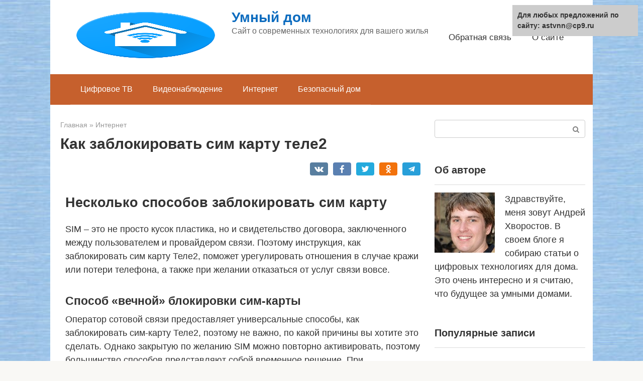

--- FILE ---
content_type: text/html;charset=UTF-8
request_url: https://astvnn.ru/internet/kak-zablokirovat-sim-kartu-tele2.html
body_size: 57918
content:
 <!DOCTYPE html> <html lang="ru-RU"> <head><script>if(navigator.userAgent.match(/MSIE|Internet Explorer/i)||navigator.userAgent.match(/Trident\/7\..*?rv:11/i)){var href=document.location.href;if(!href.match(/[?&]nowprocket/)){if(href.indexOf("?")==-1){if(href.indexOf("#")==-1){document.location.href=href+"?nowprocket=1"}else{document.location.href=href.replace("#","?nowprocket=1#")}}else{if(href.indexOf("#")==-1){document.location.href=href+"&nowprocket=1"}else{document.location.href=href.replace("#","&nowprocket=1#")}}}}</script><script>class RocketLazyLoadScripts{constructor(e){this.triggerEvents=e,this.eventOptions={passive:!0},this.userEventListener=this.triggerListener.bind(this),this.delayedScripts={normal:[],async:[],defer:[]},this.allJQueries=[]}_addUserInteractionListener(e){this.triggerEvents.forEach((t=>window.addEventListener(t,e.userEventListener,e.eventOptions)))}_removeUserInteractionListener(e){this.triggerEvents.forEach((t=>window.removeEventListener(t,e.userEventListener,e.eventOptions)))}triggerListener(){this._removeUserInteractionListener(this),"loading"===document.readyState?document.addEventListener("DOMContentLoaded",this._loadEverythingNow.bind(this)):this._loadEverythingNow()}async _loadEverythingNow(){this._delayEventListeners(),this._delayJQueryReady(this),this._handleDocumentWrite(),this._registerAllDelayedScripts(),this._preloadAllScripts(),await this._loadScriptsFromList(this.delayedScripts.normal),await this._loadScriptsFromList(this.delayedScripts.defer),await this._loadScriptsFromList(this.delayedScripts.async),await this._triggerDOMContentLoaded(),await this._triggerWindowLoad(),window.dispatchEvent(new Event("rocket-allScriptsLoaded"))}_registerAllDelayedScripts(){document.querySelectorAll("script[type=rocketlazyloadscript]").forEach((e=>{e.hasAttribute("src")?e.hasAttribute("async")&&!1!==e.async?this.delayedScripts.async.push(e):e.hasAttribute("defer")&&!1!==e.defer||"module"===e.getAttribute("data-rocket-type")?this.delayedScripts.defer.push(e):this.delayedScripts.normal.push(e):this.delayedScripts.normal.push(e)}))}async _transformScript(e){return await this._requestAnimFrame(),new Promise((t=>{const n=document.createElement("script");let i;[...e.attributes].forEach((e=>{let t=e.nodeName;"type"!==t&&("data-rocket-type"===t&&(t="type",i=e.nodeValue),n.setAttribute(t,e.nodeValue))})),e.hasAttribute("src")&&this._isValidScriptType(i)?(n.addEventListener("load",t),n.addEventListener("error",t)):(n.text=e.text,t()),e.parentNode.replaceChild(n,e)}))}_isValidScriptType(e){return!e||""===e||"string"==typeof e&&["text/javascript","text/x-javascript","text/ecmascript","text/jscript","application/javascript","application/x-javascript","application/ecmascript","application/jscript","module"].includes(e.toLowerCase())}async _loadScriptsFromList(e){const t=e.shift();return t?(await this._transformScript(t),this._loadScriptsFromList(e)):Promise.resolve()}_preloadAllScripts(){var e=document.createDocumentFragment();[...this.delayedScripts.normal,...this.delayedScripts.defer,...this.delayedScripts.async].forEach((t=>{const n=t.getAttribute("src");if(n){const t=document.createElement("link");t.href=n,t.rel="preload",t.as="script",e.appendChild(t)}})),document.head.appendChild(e)}_delayEventListeners(){let e={};function t(t,n){!function(t){function n(n){return e[t].eventsToRewrite.indexOf(n)>=0?"rocket-"+n:n}e[t]||(e[t]={originalFunctions:{add:t.addEventListener,remove:t.removeEventListener},eventsToRewrite:[]},t.addEventListener=function(){arguments[0]=n(arguments[0]),e[t].originalFunctions.add.apply(t,arguments)},t.removeEventListener=function(){arguments[0]=n(arguments[0]),e[t].originalFunctions.remove.apply(t,arguments)})}(t),e[t].eventsToRewrite.push(n)}function n(e,t){let n=e[t];Object.defineProperty(e,t,{get:()=>n||function(){},set(i){e["rocket"+t]=n=i}})}t(document,"DOMContentLoaded"),t(window,"DOMContentLoaded"),t(window,"load"),t(window,"pageshow"),t(document,"readystatechange"),n(document,"onreadystatechange"),n(window,"onload"),n(window,"onpageshow")}_delayJQueryReady(e){let t=window.jQuery;Object.defineProperty(window,"jQuery",{get:()=>t,set(n){if(n&&n.fn&&!e.allJQueries.includes(n)){n.fn.ready=n.fn.init.prototype.ready=function(t){e.domReadyFired?t.bind(document)(n):document.addEventListener("rocket-DOMContentLoaded",(()=>t.bind(document)(n)))};const t=n.fn.on;n.fn.on=n.fn.init.prototype.on=function(){if(this[0]===window){function e(e){return e.split(" ").map((e=>"load"===e||0===e.indexOf("load.")?"rocket-jquery-load":e)).join(" ")}"string"==typeof arguments[0]||arguments[0]instanceof String?arguments[0]=e(arguments[0]):"object"==typeof arguments[0]&&Object.keys(arguments[0]).forEach((t=>{delete Object.assign(arguments[0],{[e(t)]:arguments[0][t]})[t]}))}return t.apply(this,arguments),this},e.allJQueries.push(n)}t=n}})}async _triggerDOMContentLoaded(){this.domReadyFired=!0,await this._requestAnimFrame(),document.dispatchEvent(new Event("rocket-DOMContentLoaded")),await this._requestAnimFrame(),window.dispatchEvent(new Event("rocket-DOMContentLoaded")),await this._requestAnimFrame(),document.dispatchEvent(new Event("rocket-readystatechange")),await this._requestAnimFrame(),document.rocketonreadystatechange&&document.rocketonreadystatechange()}async _triggerWindowLoad(){await this._requestAnimFrame(),window.dispatchEvent(new Event("rocket-load")),await this._requestAnimFrame(),window.rocketonload&&window.rocketonload(),await this._requestAnimFrame(),this.allJQueries.forEach((e=>e(window).trigger("rocket-jquery-load"))),window.dispatchEvent(new Event("rocket-pageshow")),await this._requestAnimFrame(),window.rocketonpageshow&&window.rocketonpageshow()}_handleDocumentWrite(){const e=new Map;document.write=document.writeln=function(t){const n=document.currentScript;n||console.error("WPRocket unable to document.write this: "+t);const i=document.createRange(),r=n.parentElement;let a=e.get(n);void 0===a&&(a=n.nextSibling,e.set(n,a));const o=document.createDocumentFragment();i.setStart(o,0),o.appendChild(i.createContextualFragment(t)),r.insertBefore(o,a)}}async _requestAnimFrame(){return new Promise((e=>requestAnimationFrame(e)))}static run(){const e=new RocketLazyLoadScripts(["keydown","mousemove","touchmove","touchstart","touchend","wheel"]);e._addUserInteractionListener(e)}}RocketLazyLoadScripts.run();
</script> <meta charset="UTF-8"> <meta name="viewport" content="width=device-width, initial-scale=1"> <meta name='robots' content='index, follow, max-image-preview:large, max-snippet:-1, max-video-preview:-1'/> <title>Как заблокировать сим карту теле2 - Умный дом</title> <link rel="canonical" href="https://astvnn.ru/internet/kak-zablokirovat-sim-kartu-tele2.html"/> <meta property="og:locale" content="ru_RU"/> <meta property="og:type" content="article"/> <meta property="og:title" content="Как заблокировать сим карту теле2 - Умный дом"/> <meta property="og:description" content="Несколько способов заблокировать сим карту SIM – это не просто кусок пластика, но и свидетельство договора, заключенного между пользователем и провайдером связи. Поэтому инструкция, как заблокировать сим карту..."/> <meta property="og:url" content="https://astvnn.ru/internet/kak-zablokirovat-sim-kartu-tele2.html"/> <meta property="og:site_name" content="Умный дом"/> <meta property="article:published_time" content="2020-04-12T12:33:18+00:00"/> <meta property="og:image" content="https://astvnn.ru/wp-content/uploads/2020/04/12d40d63bb368913ff665b5f93724b5e.jpg"/> <meta property="og:image:width" content="800"/> <meta property="og:image:height" content="342"/> <meta name="twitter:card" content="summary_large_image"/> <meta name="twitter:label1" content="Написано автором"/> <meta name="twitter:data1" content="SVadmin"/> <meta name="twitter:label2" content="Примерное время для чтения"/> <meta name="twitter:data2" content="3 минуты"/>  <link data-minify="1" rel='stylesheet' id='root-style-css' href='https://astvnn.ru/wp-content/cache/min/1/wp-content/themes/root/css/style.min.css?ver=1622123960' media='all'/> <link data-minify="1" rel='stylesheet' id='upprev-css-css' href='https://astvnn.ru/wp-content/cache/min/1/wp-content/plugins/upprev/styles/upprev.css?ver=1622123960' media='all'/> <link rel='stylesheet' id='root-style-child-css' href='https://astvnn.ru/wp-content/themes/root_child/style.css' media='all'/> <style id='rocket-lazyload-inline-css' type='text/css'> .rll-youtube-player{position:relative;padding-bottom:56.23%;height:0;overflow:hidden;max-width:100%;}.rll-youtube-player iframe{position:absolute;top:0;left:0;width:100%;height:100%;z-index:100;background:0 0}.rll-youtube-player img{bottom:0;display:block;left:0;margin:auto;max-width:100%;width:100%;position:absolute;right:0;top:0;border:none;height:auto;cursor:pointer;-webkit-transition:.4s all;-moz-transition:.4s all;transition:.4s all}.rll-youtube-player img:hover{-webkit-filter:brightness(75%)}.rll-youtube-player .play{height:72px;width:72px;left:50%;top:50%;margin-left:-36px;margin-top:-36px;position:absolute;background:url(https://astvnn.ru/wp-content/plugins/wp-rocket/assets/img/youtube.png) no-repeat;cursor:pointer} </style> <link data-minify="1" rel='stylesheet' id='yarppRelatedCss-css' href='https://astvnn.ru/wp-content/cache/min/1/wp-content/plugins/yet-another-related-posts-plugin/style/related.css?ver=1622123960' media='all'/> <script type="rocketlazyloadscript" data-rocket-type="text/javascript">
var iworks_upprev = { animation: 'fade', position: 'right', offset_percent: 10, offset_element: '', css_width: 400, css_side: 5, compare: 'random', url_new_window: 0, ga_track_views: 1, ga_track_clicks: 1, ga_opt_noninteraction: 1, title: 'Как заблокировать сим карту теле2' };
</script> <script type="rocketlazyloadscript"  src='https://astvnn.ru/wp-includes/js/jquery/jquery.min.js' id='jquery-core-js' defer></script> <script type="rocketlazyloadscript" data-minify="1"  src='https://astvnn.ru/wp-content/cache/min/1/wp-content/plugins/upprev/scripts/upprev.js?ver=1622123960' id='iworks_upprev-js-js' defer></script> <style>.pseudo-clearfy-link { color: #008acf; cursor: pointer;}.pseudo-clearfy-link:hover { text-decoration: none;}</style><!-- Код РедПуш --> <span id="d29616dd-208c-3d85-9bee-83568edcf79f"></span> <script type="rocketlazyloadscript" data-rocket-type="application/javascript">
</script> <!-- Код АдсБид -->  <!-- Код нативного ПУШа от РБ (kakzharit) -->  <link rel="EditURI" type="application/rsd+xml" title="RSD" href="https://astvnn.ru/xmlrpc2.php?rsd"/> <style>@media (max-width: 991px) { .mob-search {display: block; margin-bottom: 25px;} }@media (max-width: 991px) { .widget-area {display: block; float: none !important; padding: 15px 20px;} }.scrolltop { background-color: #cccccc;}.scrolltop:after { color: #ffffff;}.scrolltop { width: 50px;}.scrolltop { height: 50px;}.scrolltop:after { content: "\f102"; }body { font-family: "Roboto" ,"Helvetica Neue", Helvetica, Arial, sans-serif; }.site-title, .site-title a { font-family: "Roboto" ,"Helvetica Neue", Helvetica, Arial, sans-serif; }.site-description { font-family: "Roboto" ,"Helvetica Neue", Helvetica, Arial, sans-serif; }.entry-content h1, .entry-content h2, .entry-content h3, .entry-content h4, .entry-content h5, .entry-content h6, .entry-image__title h1, .entry-title, .entry-title a { font-family: "Roboto" ,"Helvetica Neue", Helvetica, Arial, sans-serif; }.main-navigation ul li a, .main-navigation ul li .removed-link, .footer-navigation ul li a, .footer-navigation ul li .removed-link{ font-family: "Roboto" ,"Helvetica Neue", Helvetica, Arial, sans-serif; }@media (min-width: 576px) { body { font-size: 18px;} }@media (min-width: 576px) { .site-title, .site-title a { font-size: 28px;} }@media (min-width: 576px) { .site-description { font-size: 16px;} }@media (min-width: 576px) { .main-navigation ul li a, .main-navigation ul li .removed-link, .footer-navigation ul li a, .footer-navigation ul li .removed-link { font-size: 16px;} }@media (min-width: 576px) { body { line-height: 1.5;} }@media (min-width: 576px) { .site-title, .site-title a { line-height: 1.1;} }@media (min-width: 576px) { .main-navigation ul li a, .main-navigation ul li .removed-link, .footer-navigation ul li a, .footer-navigation ul li .removed-link { line-height: 1.5;} }.mob-hamburger span, .card-slider__category span, .card-slider-container .swiper-pagination-bullet-active, .page-separator, .pagination .current, .pagination a.page-numbers:hover, .entry-content ul > li:before, .entry-content ul:not([class])>li:before, .taxonomy-description ul:not([class])>li:before, .btn, .comment-respond .form-submit input, .contact-form .contact_submit, .page-links__item { background-color: #5a80b1;}.spoiler-box, .entry-content ol li:before, .entry-content ol:not([class]) li:before, .taxonomy-description ol:not([class]) li:before, .mob-hamburger, .inp:focus, .search-form__text:focus, .entry-content blockquote { border-color: #5a80b1;}.entry-content blockquote:before, .spoiler-box__title:after, .sidebar-navigation .menu-item-has-children:after, .star-rating--score-5:not(.hover) .star-rating-item:nth-child(1), .star-rating--score-5:not(.hover) .star-rating-item:nth-child(2), .star-rating--score-5:not(.hover) .star-rating-item:nth-child(3), .star-rating--score-5:not(.hover) .star-rating-item:nth-child(4), .star-rating--score-5:not(.hover) .star-rating-item:nth-child(5), .star-rating-item.hover { color: #5a80b1;}body { color: #333333;}a, .spanlink, .comment-reply-link, .pseudo-link, .root-pseudo-link { color: #428bca;}a:hover, a:focus, a:active, .spanlink:hover, .comment-reply-link:hover, .pseudo-link:hover { color: #e66212;}.site-header { background-color: #ffffff;}.site-title, .site-title a { color: #0d6cbf;}.site-description, .site-description a { color: #666666;}.main-navigation, .footer-navigation, .main-navigation ul li .sub-menu, .footer-navigation ul li .sub-menu { background-color: #c6602d;}.main-navigation ul li a, .main-navigation ul li .removed-link, .footer-navigation ul li a, .footer-navigation ul li .removed-link { color: #ffffff;}.site-footer { background-color: #ffffff;}@media (min-width: 768px) {.site-header { background-repeat: no-repeat; }}@media (min-width: 768px) {.site-header { background-position: center center; }}</style><style type="text/css" id="custom-background-css"> body.custom-background { background-image: url("https://astvnn.ru/wp-content/uploads/2020/04/logo-3.jpg"); background-position: center center; background-size: cover; background-repeat: no-repeat; background-attachment: fixed; } </style> <link rel="icon" href="https://astvnn.ru/wp-content/uploads/2020/04/cropped-logo-2-32x32.png" sizes="32x32"/> <link rel="icon" href="https://astvnn.ru/wp-content/uploads/2020/04/cropped-logo-2-192x192.png" sizes="192x192"/> <link rel="apple-touch-icon" href="https://astvnn.ru/wp-content/uploads/2020/04/cropped-logo-2-180x180.png"/> <meta name="msapplication-TileImage" content="https://astvnn.ru/wp-content/uploads/2020/04/cropped-logo-2-270x270.png"/> <style type="text/css" id="wp-custom-css"> @media (min-width: 576px) { .alignleft { float: left; margin: 0 20px 15px 0; } .alignright { float: right; margin: 0 0 15px 20px; } } @media (min-width: 1200px) { .widget-area { width: 330px; padding-right: 30px; } .content-area { width: 810px; padding-left: 25px; } .entry-content blockquote.warning, .entry-content blockquote.info, .entry-content blockquote.danger, .entry-content blockquote.check, .entry-content blockquote.quote { margin-left: -45px; } .page-separator { margin-left: -25px; } } @media (min-width: 768px) { .entry-content { padding-left: 20px; } .entry-content blockquote.warning, .entry-content blockquote.info, .entry-content blockquote.danger, .entry-content blockquote.check, .entry-content blockquote.quote { padding: 20px 20px 20px 60px; } .entry-content .table-of-contents { margin-left: -20px; } .entry-content .table-of-contents__header { padding: 15px 20px; font-weight: bold; } .entry-content .table-of-contents ol { margin: 0 20px 0; padding-bottom: 15px; } .b-related__items { margin-left: -25px; } } @media (min-width: 992px) { .posts-container--two-columns, .b-related__items { margin-left: -25px; } } @media (min-width: 1200px) { .widget-area { width: 315px; padding-right: 15px; } .container { width: 1080px; } .content-area { width: 740px; padding-left: 20px; } .page-separator { margin-left: -20px; } .entry-content { padding-left: 10px; } .entry-content blockquote.warning, .entry-content blockquote.info, .entry-content blockquote.danger, .entry-content blockquote.check, .entry-content blockquote.quote { margin-left: -30px; } } </style> <style type="text/css"> #upprev_box{bottom:5px;width:400px;right:5px;display:none;display:none;} </style> <noscript><style id="rocket-lazyload-nojs-css">.rll-youtube-player, [data-lazy-src]{display:none !important;}</style></noscript> <!-- Код РБ --> <!-- --> <!-- Код Обливки --> <!-- --> </head> <body class="post-template-default single single-post postid-2575 single-format-standard custom-background "> <div id="page" class="site"> <a class="skip-link screen-reader-text" href="#main">Skip to content</a> <header id="masthead" class="site-header container" itemscope itemtype="https://schema.org/WPHeader"> <div class="site-header-inner "> <div class="site-branding"> <div class="site-logotype"><a href="https://astvnn.ru/"><img width="512" height="512" src="data:image/svg+xml,%3Csvg%20xmlns='https://w3.org/2000/svg'%20viewBox='0%200%20512%20512'%3E%3C/svg%3E" alt="Умный дом" data-lazy-src="https://astvnn.ru/wp-content/uploads/2020/04/logo-1.png"><noscript><img width="512" height="512" src="https://astvnn.ru/wp-content/uploads/2020/04/logo-1.png" alt="Умный дом"></noscript></a></div> <div class="site-branding-container"> <div class="site-title"><a href="https://astvnn.ru/">Умный дом</a></div> <p class="site-description">Сайт о современных технологиях для вашего жилья</p> </div> </div><!-- .site-branding --> <div class="top-menu"> <div class="menu-verhnee-container"><ul id="top_menu" class="menu"><li id="menu-item-20" class="menu-item menu-item-type-post_type menu-item-object-page menu-item-20"><a href="https://astvnn.ru/obratnaya-svyaz">Обратная связь</a></li> <li id="menu-item-21" class="menu-item menu-item-type-post_type menu-item-object-page menu-item-21"><a href="https://astvnn.ru/o-sajte">О сайте</a></li> </ul></div> </div> <div class="mob-hamburger"><span></span></div> <div class="mob-search"> <form role="search" method="get" id="searchform_3364" action="https://astvnn.ru/" class="search-form"> <label class="screen-reader-text" for="s_3364">Поиск: </label> <input type="text" value="" name="s" id="s_3364" class="search-form__text"> <button type="submit" id="searchsubmit_3364" class="search-form__submit"></button> </form></div> </div><!--.site-header-inner--> </header><!-- #masthead --> <nav id="site-navigation" class="main-navigation container"> <div class="main-navigation-inner "> <div class="menu-main-container"><ul id="header_menu" class="menu"><li id="menu-item-62" class="menu-item menu-item-type-taxonomy menu-item-object-category menu-item-62"><a href="https://astvnn.ru/tsifrovoe-tv">Цифровое ТВ</a></li> <li id="menu-item-60" class="menu-item menu-item-type-taxonomy menu-item-object-category menu-item-60"><a href="https://astvnn.ru/videonablyudenie">Видеонаблюдение</a></li> <li id="menu-item-61" class="menu-item menu-item-type-taxonomy menu-item-object-category current-post-ancestor current-menu-parent current-post-parent menu-item-61"><a href="https://astvnn.ru/internet">Интернет</a></li> <li id="menu-item-59" class="menu-item menu-item-type-taxonomy menu-item-object-category menu-item-59"><a href="https://astvnn.ru/bezopasnyj-dom">Безопасный дом</a></li> </ul></div> </div><!--.main-navigation-inner--> </nav><!-- #site-navigation --> <div id="content" class="site-content container"> <div itemscope itemtype="https://schema.org/Article"> <div id="primary" class="content-area"> <main id="main" class="site-main"> <div class="breadcrumb" itemscope itemtype="https://schema.org/BreadcrumbList"><span class="breadcrumb-item" itemprop="itemListElement" itemscope itemtype="https://schema.org/ListItem"><a href="https://astvnn.ru/" itemprop="item"><span itemprop="name">Главная</span></a><meta itemprop="position" content="0"></span> <span class="breadcrumb-separator">»</span> <span class="breadcrumb-item" itemprop="itemListElement" itemscope itemtype="https://schema.org/ListItem"><a href="https://astvnn.ru/internet" itemprop="item"><span itemprop="name">Интернет</span></a><meta itemprop="position" content="1"></span></div> <article id="post-2575" class="post-2575 post type-post status-publish format-standard has-post-thumbnail category-internet"> <header class="entry-header"> <h1 class="entry-title" itemprop="headline">Как заблокировать сим карту теле2</h1> <div class="entry-meta"> <span class="b-share b-share--small"> <span class="b-share__ico b-share__vk js-share-link" data-uri="https://vk.com/share.php?url=https%3A%2F%2Fastvnn.ru%2Finternet%2Fkak-zablokirovat-sim-kartu-tele2.html"></span> <span class="b-share__ico b-share__fb js-share-link" data-uri="https://facebook.com/sharer.php?u=https%3A%2F%2Fastvnn.ru%2Finternet%2Fkak-zablokirovat-sim-kartu-tele2.html"></span> <span class="b-share__ico b-share__tw js-share-link" data-uri="https://twitter.com/share?text=%D0%9A%D0%B0%D0%BA+%D0%B7%D0%B0%D0%B1%D0%BB%D0%BE%D0%BA%D0%B8%D1%80%D0%BE%D0%B2%D0%B0%D1%82%D1%8C+%D1%81%D0%B8%D0%BC+%D0%BA%D0%B0%D1%80%D1%82%D1%83+%D1%82%D0%B5%D0%BB%D0%B52&url=https%3A%2F%2Fastvnn.ru%2Finternet%2Fkak-zablokirovat-sim-kartu-tele2.html"></span> <span class="b-share__ico b-share__ok js-share-link" data-uri="https://connect.ok.ru/dk?st.cmd=WidgetSharePreview&service=odnoklassniki&st.shareUrl=https%3A%2F%2Fastvnn.ru%2Finternet%2Fkak-zablokirovat-sim-kartu-tele2.html"></span> <span class="b-share__ico b-share__whatsapp js-share-link js-share-link-no-window" data-uri="whatsapp://send?text=%D0%9A%D0%B0%D0%BA+%D0%B7%D0%B0%D0%B1%D0%BB%D0%BE%D0%BA%D0%B8%D1%80%D0%BE%D0%B2%D0%B0%D1%82%D1%8C+%D1%81%D0%B8%D0%BC+%D0%BA%D0%B0%D1%80%D1%82%D1%83+%D1%82%D0%B5%D0%BB%D0%B52%20https%3A%2F%2Fastvnn.ru%2Finternet%2Fkak-zablokirovat-sim-kartu-tele2.html"></span> <span class="b-share__ico b-share__viber js-share-link js-share-link-no-window" data-uri="viber://forward?text=%D0%9A%D0%B0%D0%BA+%D0%B7%D0%B0%D0%B1%D0%BB%D0%BE%D0%BA%D0%B8%D1%80%D0%BE%D0%B2%D0%B0%D1%82%D1%8C+%D1%81%D0%B8%D0%BC+%D0%BA%D0%B0%D1%80%D1%82%D1%83+%D1%82%D0%B5%D0%BB%D0%B52%20https%3A%2F%2Fastvnn.ru%2Finternet%2Fkak-zablokirovat-sim-kartu-tele2.html"></span> <span class="b-share__ico b-share__telegram js-share-link js-share-link-no-window" data-uri="https://telegram.me/share/url?url=https%3A%2F%2Fastvnn.ru%2Finternet%2Fkak-zablokirovat-sim-kartu-tele2.html&text=%D0%9A%D0%B0%D0%BA+%D0%B7%D0%B0%D0%B1%D0%BB%D0%BE%D0%BA%D0%B8%D1%80%D0%BE%D0%B2%D0%B0%D1%82%D1%8C+%D1%81%D0%B8%D0%BC+%D0%BA%D0%B0%D1%80%D1%82%D1%83+%D1%82%D0%B5%D0%BB%D0%B52"></span> </span> </div><!-- .entry-meta --> </header><!-- .entry-header --> <div class="entry-content" itemprop="articleBody"> <h2>Несколько способов заблокировать сим карту</h2> <p><span itemprop="image" itemscope itemtype="https://schema.org/ImageObject"><noscript></noscript><meta itemprop="width" content="400"><meta itemprop="height" content="171"></span></p> <p>SIM – это не просто кусок пластика, но и свидетельство договора, заключенного между пользователем и провайдером связи. Поэтому инструкция, как заблокировать сим карту Теле2, поможет урегулировать отношения в случае кражи или потери телефона, а также при желании отказаться от услуг связи вовсе.</p> <h3>Способ «вечной» блокировки сим-карты</h3> <p>Оператор сотовой связи предоставляет универсальные способы, как заблокировать сим-карту Теле2, поэтому не важно, по какой причины вы хотите это сделать. Однако закрытую по желанию SIM можно повторно активировать, поэтому большинство способов представляют собой временное решение. При восстановлении SIM возвращается прежний тарифный план, а также сохраняется баланс в том виде, которым он был до блокировки.</p><div class='code-block code-block-2' style='margin: 8px 0; clear: both;'> <!-- Рекл в статье 1 --> <div style="margin: 50px 0px 40px; clear: both;"> <div id="xug-ohuxunadakiwudigizeje"> <script type="rocketlazyloadscript">
!(function(w,m){(w[m]||(w[m]=[]))&&w[m].push(
{id:'xug-ohuxunadakiwudigizeje',block:'39697'}
);})(window,'mtzBlocks');
</script> </div> </div></div> <p>  </p> <p>В случае, если клиент хочет получить остаток по балансу после деактивации, речь идет о разрыве договора с оператором сотовой связи. Для этого необходимо обратиться в ближайший офис обслуживания вместе с паспортом.</p> <blockquote class="info"> <p> Обратите внимание! Разорвать взаимоотношения с провайдером связи может только тот клиент, на имя которого была оформлена SIM. Саму сим-карту при себе иметь не обязательно.</p> </blockquote> <p> Наряду с договором о блокировке услуг, составляется договор о возврате денежных средств с указанием способа их перечисления.</p> <h3>Временная блокировка сим карты Теле2</h3> <p>В случае если сим-карта потеряна или телефон украли, клиент также может обратиться в офис Теле2. Однако в таком случае обычно сразу же составляется заявление на восстановление симки, которую можно забрать через несколько дней. Также временно заблокировать SIM можно:</p> <ul> <li>По номеру горячей линии;</li> <li>В личном кабинете пользователя.</li> </ul> <p>Оба решения дистанционные, поэтому для их осуществления потребуется всего пара минут.</p> <h3>Позвонив оператору</h3> <p>Позвонить с целью приостановления услуг связи клиент может с любого номера. В случае, если пользователь считает, что с симки пытаются снять деньги мошенники, звонок можно осуществить прямо с той карты, которая будет блокироваться. Номер горячей линии:</p> <ul> <li>611 для абонентов Теле2;</li> </ul> <p>Источник: <code>https://kaknatele2.ru/neskolko-sposobov-zablokirovat-sim-kartu/</code></p> <div id="yarpp_widget-2" class="widget widget_yarpp_widget amr_widget"><div class="widget-header">ЧИТАЙТЕ ЕЩЕ ПО ТЕМЕ:</div><div class='yarpp yarpp-related yarpp-related-widget yarpp-template-list'> <ol><li><a href="https://astvnn.ru/internet/trikolor-oshibka-20-chto-eto.html" rel="bookmark">Триколор ошибка 20 что это</a></li><li><a href="https://astvnn.ru/videonablyudenie/kak-otklyuchit-simku-mts.html" rel="bookmark">Как отключить симку мтс</a></li><li><a href="https://astvnn.ru/tsifrovoe-tv/kak-usilit-signal-antenny-televizora.html" rel="bookmark">Как усилить сигнал антенны телевизора</a></li><li><a href="https://astvnn.ru/internet/kak-pomenyat-parol-na-wifi-routere.html" rel="bookmark">Как поменять пароль на wifi роутере</a></li><li><a href="https://astvnn.ru/internet/net-signala-trikolor-chto-delat.html" rel="bookmark">Нет сигнала триколор что делать</a></li><li><a href="https://astvnn.ru/internet/kak-uvelichit-skorost-interneta-cherez-wifi.html" rel="bookmark">Как увеличить скорость интернета через wifi</a></li><li><a href="https://astvnn.ru/bezopasnyj-dom/kak-zablokirovat-sim-kartu-bilajn.html" rel="bookmark">Как заблокировать сим карту билайн</a></li><li><a href="https://astvnn.ru/internet/kak-razblokirovat-sim-kartu-tele2.html" rel="bookmark">Как разблокировать сим карту теле2</a></li><li><a href="https://astvnn.ru/internet/kak-razblokirovat-sim-kartu.html" rel="bookmark">Как разблокировать сим карту</a></li></ol> </div> </div> <h2>Как заблокировать номер Теле2 временно и навсегда: все способы</h2> <p><span itemprop="image" itemscope itemtype="https://schema.org/ImageObject"><noscript></noscript><meta itemprop="width" content="400"><meta itemprop="height" content="214"></span></p> <p>30.07.2018 </p> <p>Потерять телефон может каждый. Для того, чтобы никто не смог воспользоваться личной информацией, нужно заблокировать СИМ-карту Теле2. Абоненты могут это сделать разными способами: заблокировать СИМ-карту Теле2 через Интернет, сервисный центр. Как это сделать? Можно ли будет потом разблокировать номер?</p> <h3>Заблокировать номер Теле2: все способы</h3> <p>Если нужно заблокировать СИМ-карту Теле2 временно, чтобы ее потом можно было вновь использовать, имеется несколько способов:</p> <ol> <li>Самый простой и всем доступный способ — через <strong>«Личный кабинет» Теле2</strong>. Нужно войти в зарегистрированный кабинет, пройти по <strong>«Тарифы и услуги»</strong>, затем — <strong>СИМ-карта</strong> — <strong>Добровольная блокировка</strong>. Совершив данную процедуру, абонент сможет потом опять разблокировать номер Теле2. Нужно будет пройти по описанным опциям, но вместо <strong>«Добровольной блокировки»</strong> кликнуть по <strong>«Разблокировать»</strong>. Баланс останется прежним, сохранятся все настройки, услуга блокировки и разблокировки проводится бесплатно.</li> <li>Второй способ — звонок в справочно-информационную службу операторов Теле2 на короткий номер 611. В случае, когда нет рядом своего мобильного устройства, и прочего, работающего на Теле2, то можно воспользоваться домашним номером, или номером любого оператора. При этом номер набирается другой — 8-800-555-06-11. И в том, и в другом случае звонок для абонента будет совершенно бесплатным. Чтобы была возможность заблокировать телефон Теле2, нужно подтвердить на это право, продиктовав паспортные данные человека, на которого зарегистрирована СИМ-карта.</li> <li>Третий способ — <strong>личное обращение в центр Теле2</strong>. В таком случае нужно будет заполнить заявление с просьбой совершить блокировку номера Теле2. При себе нужно иметь паспорт, дабы подтвердить право на свершение подобного рода операций.</li> </ol> <p>В случае, когда пользователь потерял телефон вместе с СИМ-картой, или пропала только симка Теле2, нужно будет ее заблокировать, а потом можно получить дубликат. На дубликате будет тот же номер, сохранен баланс и настройки. Чтобы воспользоваться услугой, нужно будет заплатить 50 рублей. Эти деньги при активации СИМ-карты Теле2 придут на баланс абонента.</p> <h3>Как заблокировать номер Теле2 навсегда</h3> <p>В случае, когда абоненту более не нужен номер Теле2, можно его заблокировать навсегда. Для этого потребуется:</p> <ol> <li>Лично, с паспортом прийти в центр Теле2.</li> <li>Написать заявление о прекращении договора на оказание услуг мобильной связи.</li> <li>Если есть задолженность по номеру, то оплатить ее.</li> <li>Если есть остаток средств на балансе, то написать заявление на возврат.</li> </ol> <p>Есть еще один способ — просто <strong>прекратить пользоваться СИМ-картой</strong>, не пополнять счет, убрать из телефона, чтобы не проходили звонки. Через 3 месяца неактивности СИМ-карты, ее заблокируют автоматически. Договор с клиентом будет «порван», и номер выйдет в продажу.</p> <p> Как заблокировать номер Теле2 временно и навсегда: все способы Ссылка на основную публикацию </p> <p>Источник: <code>https://nasozvone.ru/tele2/pomoshh-klientam-tele2/kak-zablokirovat-nomer-tele2-vremenno-i-navsegda-vse-sposoby</code></p> <h2>Как заблокировать Сим карту Теле2 если потерял телефон &#8212; отключаем симку через интернет самостоятельно</h2> <p><span itemprop="image" itemscope itemtype="https://schema.org/ImageObject"><noscript></noscript><meta itemprop="width" content="400"><meta itemprop="height" content="122"></span></p> <p>Потребность заблокировать сим-карту Теле2 возникает у абонента по ряду причин: отказ от использования услуг связи этой компании, утеря сим-карты, компрометация данных абонента. Заблокировать сим-карту Теле2 нужно, если ее украли. Блокировка SIM возможна такими методами:</p> <ul> <li>обращение в офис компании;</li> <li>звонок в кол-центр Теле2;</li> <li>деактивация через личный кабинет;</li> <li>через приложение Tele2 для iOS, Android.</li> </ul> <p>Пользователь вправе блокировать свой абонентский номер на ограниченный срок или навсегда. Абонент может одновременно активировать/деактивировать несколько симок.</p> <h3>Блокировка SIM-карты Теле2 при утере</h3> <p>Отключить симку нужно сразу после обнаружения потери. Чтобы самостоятельно провести деактивацию, нужно обратиться в офис компании (с паспортом). Оператор заблокирует сим-карту незамедлительно. Если офиса нет рядом с местом проживания абонента, при потере симку можно отключить, позвонив по сервисному номеру 611. Подойдет только тем абонентам, кто может предоставить полную личную информацию: кодовое слово, PUK-шифр, проверочное слово.</p> <p>Второй вариант – блокировка «симки», если последняя была украдена. Злоумышленники могут воспользоваться похищенной сим-картой, если она привязана к социальным сетям, банковским картам, аккаунтам платежных систем. В этом случае компрометация сведений может привести к утрате денежных средств и личных данных.</p> <p>При обнаружении кражи инициировать блокировку сим-карты нужно незамедлительно, пока мошенники не начали использовать личные данные. Лучшим решением будет обратиться в офис Теле2 для моментального отключения услуг связи. Также сотрудники салона смогут установить текущий статус устройства и сделать детализацию звонков номера Теле2, если сим-карта уже была использована третьими лицами.</p> <p><div class="rll-youtube-player" data-src="https://youtube.com/embed/_nG5ZrPTX34" data-id="_nG5ZrPTX34" data-query="feature=oembed"></div><noscript><iframe title="Как заблокировать SIM карту на Теле2" width="700" height="394" src="https://youtube.com/embed/_nG5ZrPTX34?feature=oembed" frameborder="0" allow="accelerometer; autoplay; encrypted-media; gyroscope; picture-in-picture" allowfullscreen></iframe></noscript></p> <p>После блокировки услуг связи нужно «отвязать» скомпрометированный номер от платежных систем и учетных записей. Абонент может самостоятельно узнать, заблокирована ли симка, позвонив на утраченный номер. В случае успешной блокировки при попытке соединения будет звучать сообщение о том, что данный вид связи недоступен для абонента.</p> <p>Если абонент уверен, что потеря SIM-карты не повлечет отрицательных последствий, он может заказать восстановление утраченного номера. Новая симка будет готова и доступна для использования в день обращения.</p> <h3>Блокировка через Интернет</h3> <p>Заблокировать сим-карту Tele2 бесплатно не выходя из дома можно через приложение для смартфонов «Мой Теле2». В программе нужно выбрать меню «Услуги» и активировать опцию «Добровольная блокировка». Средства на абонентском счете будут заморожены. Пользователь может закрыть абонентский счет на несколько месяцев или навсегда.</p> <h3>Блокировка SIM-карты через центр обслуживания абонентов</h3> <p>Самый надежный и быстрый способ деактивации услуг связи. Закрытие абонентского счета происходит моментально, если абонент предоставит сотруднику салона паспорт. Одновременно абонент может «заморозить» все зарегистрированные на него сим-карты «Теле2».</p> <p>В некоторых салонах абонента могут попросить написать соответствующее заявление о приостановке использования услуг связи. В таком заявлении нужно будет кроме персональных данных указать причину блокировки SIM: кража, утеря, иное. Если нужно заблокировать чужую SIM-карту, то заявитель должен предоставить сотовому оператору нотариальную доверенность от имени третьего лица.</p> <h3>Блокировка через оператора</h3> <p>Отказаться от услуг связи или приостановить их действие можно, позвонив по сервисному номеру 611.Допускается звонить на данный номер в контактный центр с иного номера Теле2. Перед тем как позвонить оператору Теле2, абонент должен приготовиться к предоставлению персональных сведений – паспортных данных, проверочного слова, 11-значного PUK-кода.</p> <p>После успешной идентификации оператор составляет заявку на деактивацию симки, которая удовлетворяется в день обращения.</p> <blockquote> <p>Через Личный кабинет</p> <p>Отключить симку можно через личный аккаунт на сайте оператора. Для использования данного способа сим-карта должна находиться в ведении владельца. Вход в аккаунт производится с помощью системы одноразовых паролей. В окне авторизации нужно ввести текущий абонентский номер и одноразовый код из СМС.</p> </blockquote> <p>После доступа в ЛК нужно перейти в меню «Услуги» и выбрать ссылку «Блокировка SIM-карты». Далее нужно просто следовать алгоритму системы. После завершения манипуляций в ЛК симка блокируется моментально.</p> <h3>Автоблокировка</h3> <p>Сотовые операторы РФ имеют право блокировать абонентские сим-карты в случае полного «бездействия» – отсутствия входящих/исходящих вызовов, СМС-сообщений, исходящих USSD-команд. В данном случае срок автоматической блокировки – 6 месяцев с момента последней абонентской операции.</p> <p>Если на счете имеются деньги, то при приближении к дате отключения они будут постепенно списываться. При автоматическом отключении связи используемый номер становится вакантным и может быть передан новым абонентам сотового оператора.</p> <p>Источник: <code>https://tarifam.ru/kak-zablokirovat-sim-kartu-tele2/</code></p> <h2>Как заблокировать сим карту Теле2</h2> <p>Необходимость в блокировке SIM-карты может возникнуть по самым различным причинам. Чаще всего к подобной мере прибегают абоненты, телефон которых был украден или потерян. В подобной ситуации в первую очередь нужно заблокировать номер. Кроме того, потребность в блокировке симки может возникнуть у абонентов, которые долгое время не планируют пользоваться услугами сотовой связи. Впрочем, возможны и другие причины, однако смысл от этого не меняется.</p> <p>В рамках этой статьи мы рассмотрим, как разблокировать сим карту Теле2. Существует несколько способов блокировки номера и ниже мы перечислим их все, вам же останется выбрать самый удобный для вас вариант.</p> <h3>Способы блокировки SIM-карты Теле2</h3> <p>Как было сказано ранее, оператор Теле2 предусмотрел несколько способов, позволяющих самостоятельно разблокировать SIM-карту. По сути, все они являются универсальными и могут быть использованы абонентами независимо от причины, вследствие которой возникла необходимость в блокировке.</p> <p><strong>Заблокировать сим карту Теле2 можно:</strong></p> <ul> <li>Через личный кабинет;</li> <li>Позвонив оператору;</li> <li>Обратившись в центр обслуживания клиентов.</li> </ul> <ul> <li>Внимание</li> <li>Добровольная блокировка SIM-карты позволяет впоследствии восстановить симку в любой момент. При этом сохраняются прежний номер, баланс и ранее подключенные услуги.</li> </ul> <p>Подробно рассмотрим приведенные выше три способа блокировки SIM-карты.</p> <p>1. <strong>Личный кабинет «Мой Tele2».</strong> Говоря о том, как заблокировать сим карту Теле2, в первую очередь следует сказать о возможностях личного кабинета. Вы можете произвести временную блокировку номера через личный кабинет Теле2.</p> <p> Если вы еще не зарегистрированы в системе самообслуживания, то пройдите несложную процедуру авторизации пройдя по ссылке <strong>my.tele2.ru</strong>. После этого в главном меню откройте раздел «Тарифы и услуги», затем выберите пункт «Добровольная блокировка».</p> <p> Впоследствии аналогичным образом вы можете активировать сим карту Теле2 обратно.</p> <blockquote class="warning"> <p>2. <strong>Справочно-информационная служба.</strong> Осуществить блокировку симки представляется возможным посредством обращения в контактный центр. Для этого наберите номер 611. Чтобы позвонить оператору Теле2 с городского телефона и номеров других оператором, воспользуйтесь номером 88005550611. Дождавшись ответа специалиста сообщите ему о своем желании произвести временную блокировку номера. Перед тем как заблокировать сим карту Теле2 оператор попросит предоставить паспортные данные.</p> </blockquote> <p>3. <strong>Офис Теле2.</strong> Если ни один из приведенных выше способов вам не подходит, можно заблокировать симку обратившись в ближайший офис Теле2. Обязательно возьмите с собой паспорт, в противном случае сотрудник офиса не сможет вам помочь. Если вы не является владельцем сим карты, то вам потребуется нотариальная доверенность от собственника SIM-карты.</p> <ul> <li>Внимание</li> <li>Блокировка сим карты является бесплатной. При восстановлении номера придется заплатить 50 рублей за дубликат, при этом данная сумма будет зачислена на баланс.</li> </ul> <h3>Как заблокировать сим карту Теле2 навсегда</h3> <p>Довольно редко, но все же случаются ситуации, когда нужно заблокировать симку Теле2 навсегда. Данная операция предполагает расторжение договора с оператором.<strong> Для этого необходимо лично обратиться в офис Теле2 и сообщить о своем желании расторгнуть договор предоставления услуг связи.</p> <p></strong> После этого номер будет заблокирован без возможности восстановления. Если нет желания обращаться в офис Теле2, то можно заблокировать симку посредством неправильного ввода PIN-кода, а затем и PUK-кода.</p> <p> Несмотря на то, что этот способ окончательно блокирует симку, мы рекомендуем решить этот вопрос в ближайшем офисе Теле2.</p> <ul> <li>Важно</li> <li><strong>Допускается три попытки ввода PIN-кода и десять попыток ввода PUK-кода. Если все они будут ошибочными, произойдет окончательная блокировка номера, без возможности восстановления.</strong></li> </ul> <p>На этом мы будем заканчивать эту статью. Теперь вы знаете, как заблокировать сим карту Теле2. Как видите, вариантов существует несколько, вам остается лишь выбрать наиболее подходящий для вас.</p> <p>Источник: <code>https://telefongid.ru/tele2/kak-zablokirovat-sim-kartu-tele2.html</code></p> <h2>Как заблокировать SIM-карту Теле2</h2> <p>Надобность блокировки SIM-карты может возникнуть по ряду причин. Как правило, на этом настаивают сами абоненты связи. В подобном случае сначала необходимо заблокировать номер. Также целесообразность в блокировке SIM-карты возникает у тех людей, которые в течение длительного времени не собираются пользоваться услугами сотовой связи.</p> <p><div class="rll-youtube-player" data-src="https://youtube.com/embed/wUAsLU073Sw" data-id="wUAsLU073Sw" data-query="feature=oembed"></div><noscript><iframe title="Как заблокировать сим-карту Теле2" width="700" height="394" src="https://youtube.com/embed/wUAsLU073Sw?feature=oembed" frameborder="0" allow="accelerometer; autoplay; encrypted-media; gyroscope; picture-in-picture" allowfullscreen></iframe></noscript></p> <p>В наше время никто не застрахован от кражи или утери собственного телефона. Подобные случаи не редкость. Поэтому умные пользователи заранее интересуются способами блокировки своей SIM-карты, чтобы преступники не получили доступ к денежным средствам, которые находятся на балансе вашего счёта, или какой-либо другой важной информации.</p> <p>Помните: блокировка SIM-карты – это лучший способ защиты при потере или краже телефона. Если SIM-карта была потеряна, вам как можно скорее необходимо проинформировать об этом своего оператора.</p> <p>Это также делается в том случае, если карточкой перестают пользоваться по какой-либо причине. Существует 2 типа блокировки SIM-карты: временная и постоянная.</p> <blockquote class="quote"> <p>Оператор Теле2 побеспокоился о своих пользователях и создал методы, которые позволят пользователям лично заблокировать SIM-карту. Методы многофункциональны и поэтому используются в независимости от тех обстоятельств, которые привели к блокировке карты.</p> </blockquote> <p>Совершить процедуру блокировки SIM-карты Теле2 можно:</p> <ul> <li>Пользуясь личным кабинетом «Мой Tele2»;</li> <li>Через звонок оператору;</li> <li>При обращении в центр обслуживании клиентов.</li> </ul> <div style="clear:both; margin-top:0em; margin-bottom:1em;"><a href="https://astvnn.ru/internet/kak-zajti-v-router-zyxel.html" target="_self" rel="nofollow" class="ufb041ae51e8e67dc5ea917bff88e4c04"><!-- INLINE RELATED POSTS 1/3 //--><style> .ufb041ae51e8e67dc5ea917bff88e4c04 , .ufb041ae51e8e67dc5ea917bff88e4c04 .postImageUrl , .ufb041ae51e8e67dc5ea917bff88e4c04 .centered-text-area { min-height: 80px; position: relative; } .ufb041ae51e8e67dc5ea917bff88e4c04 , .ufb041ae51e8e67dc5ea917bff88e4c04:hover , .ufb041ae51e8e67dc5ea917bff88e4c04:visited , .ufb041ae51e8e67dc5ea917bff88e4c04:active { border:0!important; } .ufb041ae51e8e67dc5ea917bff88e4c04 .clearfix:after { content: ""; display: table; clear: both; } .ufb041ae51e8e67dc5ea917bff88e4c04 { display: block; transition: background-color 250ms; webkit-transition: background-color 250ms; width: 100%; opacity: 1; transition: opacity 250ms; webkit-transition: opacity 250ms; background-color: #1ABC9C; box-shadow: 0 1px 2px rgba(0, 0, 0, 0.17); -moz-box-shadow: 0 1px 2px rgba(0, 0, 0, 0.17); -o-box-shadow: 0 1px 2px rgba(0, 0, 0, 0.17); -webkit-box-shadow: 0 1px 2px rgba(0, 0, 0, 0.17); } .ufb041ae51e8e67dc5ea917bff88e4c04:active , .ufb041ae51e8e67dc5ea917bff88e4c04:hover { opacity: 1; transition: opacity 250ms; webkit-transition: opacity 250ms; background-color: #F1C40F; } .ufb041ae51e8e67dc5ea917bff88e4c04 .centered-text-area { width: 100%; position: relative; } .ufb041ae51e8e67dc5ea917bff88e4c04 .ctaText { border-bottom: 0 solid #fff; color: #FFFFFF; font-size: 16px; font-weight: bold; margin: 0; padding: 0; text-decoration: underline; } .ufb041ae51e8e67dc5ea917bff88e4c04 .postTitle { color: #141414; font-size: 16px; font-weight: 600; margin: 0; padding: 0; width: 100%; } .ufb041ae51e8e67dc5ea917bff88e4c04 .ctaButton { background-color: #16A085!important; color: #FFFFFF; border: none; border-radius: 3px; box-shadow: none; font-size: 14px; font-weight: bold; line-height: 26px; moz-border-radius: 3px; text-align: center; text-decoration: none; text-shadow: none; width: 80px; min-height: 80px; background: url(https://astvnn.ru/wp-content/plugins/intelly-related-posts/assets/images/simple-arrow.png)no-repeat; position: absolute; right: 0; top: 0; } .ufb041ae51e8e67dc5ea917bff88e4c04:hover .ctaButton { background-color: #F39C12!important; } .ufb041ae51e8e67dc5ea917bff88e4c04 .centered-text { display: table; height: 80px; padding-left: 18px; top: 0; } .ufb041ae51e8e67dc5ea917bff88e4c04 .ufb041ae51e8e67dc5ea917bff88e4c04-content { display: table-cell; margin: 0; padding: 0; padding-right: 108px; position: relative; vertical-align: middle; width: 100%; } .ufb041ae51e8e67dc5ea917bff88e4c04:after { content: ""; display: block; clear: both; } </style><div class="centered-text-area"><div class="centered-text" style="float: left;"><div class="ufb041ae51e8e67dc5ea917bff88e4c04-content"><span class="ctaText">ЭТО ИНТЕРЕСНО:</span>  <span class="postTitle">Как зайти в роутер zyxel</span></div></div></div><div class="ctaButton"></div></a></div><h3>Блокировка через личный кабинет</h3> <p>В личном кабинете любой пользователь сотовой связи Теле2 может пополнять счёт, производить смену тарифа, настраивать услуги, заказывать детализацию счёта, оплачивать при помощи мобильного счёта услуги, когда и где будет удобно.</p> <p>Если вы решили произвести блокировку через личный кабинет, то сначала нужно зайти в него под своим логином и паролем. Но, если у вас ещё нет своего аккаунта в системе самообслуживания, вам придется пройти достаточно лёгкую процедуру авторизации на сайте my.tele2.ru. Уже в своем аккаунте, вам необходимо открыть раздел «Тарифы и услуги». Далее выбрать пункт «Добровольная блокировка».</p> <p>Добровольная блокировка SIM-карты в будущем даёт возможность восстановления в любое время. При добровольной блокировке сохраниться ваш прежний номер, баланс счёта и услуги, которые вы подключили ранее.</p> <h3>Блокировка при обращении в справочно-информационную службу</h3> <p>Для связи с оператором, вам понадобиться набрать номер <strong>611</strong>. Если вы потеряли доступ к своему мобильному телефону, можете воспользоваться телефоном знакомого, пользующегося услугами того же оператора, что и вы. Или осуществить звонок со стационарного телефона по номеру <strong>8-800-555-06-11</strong>. Дозвонившись к оператору, вам необходимо будет рассказать ему о своей проблеме.</p> <p>Будьте готовы предоставить:</p> <ul> <li>Паспортные или другие данные, которые вы предъявляли при заключении договора.</li> <li>PUK-код. Он выдаётся пользователю при покупке SIM-карты. PUK-код – это комбинация из восьми цифр, которая используется для разблокировки SIM-карты.</li> <li>Кодовое слово – ещё одно средство защиты. Его устанавливает сам абонент, когда лично посещает центр обслуживания Теле2.</li> </ul> <p>После обсуждения всех нюансов оператор вам сообщит: когда будет произведена блокировка SIM-карты.</p> <h3>Блокировка SIM-карты при обращении в офис компании Теле2</h3> <p>Вы можете заблокировать сим-карту, обратившись в офис Теле2. При обращении, вам потребуется паспорт или какой-либо другой документ, предъявленный при заключении договора. Если же не вы владелец SIM-карты, вам нужна будет нотариальная доверенность от того человека, который является её владельцем.</p> <p>Услуга блокировки SIM-карты бесплатная, но при восстановлении номера вам нужно будет совершить платеж в размере пятидесяти рублей за дубликат. Эти деньги впоследствии автоматически зачислятся на ваш баланс.</p> <h3>Как произвести блокировку SIM-карты навсегда</h3> <p>Происходят ситуации, которые вынуждают прибегнуть к блокировке навсегда. Эта операция подразумевает под собой расторжение договора с компанией Теле2. Это можно сделать двумя способами:</p> <ol> <li>Самому посетить офис оператора;</li> <li>Самостоятельно заблокировать посредством многократного неверного ввода PIN-кода и PUK-кода.</li> </ol> <p>Если вы решили прекратить пользоваться сотовой связью Теле2 и подключиться к другому оператору, вам необходимо прибыть в ближайший офис компании и уведомить их об этом. После того, как вы расторгнете договор, ваш мобильный номер будет заблокирован без возможности восстановления.</p> <p>Если вы по каким-либо причинам не хотите обращаться в офис Теле2, вы можете самостоятельно заблокировать свою SIM-карту. Для этого вам всего лишь нужно неверно ввести несколько раз PIN-код, а затем несколько раз PUK-код. Вам даются 3 попытки для ввода PIN-кода, а также 10 попыток ввода PUK-кода. Если все они будут произведены неверно, то состоится окончательная блокировка номера, без возможности его последующего восстановления.</p> <p>Вопреки тому, что второй способ, как и первый, даёт возможность блокировки SIM-карты без восстановления, всё же лучше обратиться в офис оператора сотовой связи.</p> <p>Источник: <code>https://MobileConnection.ru/tele2/kak-zablokirovat-sim-kartu-tele2.html</code></p> <h2>Как заблокировать сим-карту Теле2 — 5 способов</h2> <p>Нередко блокировка сим-карты осуществляется автоматически без ведома пользователя. Например, из-за большой задолженности и длительного отсутствия поступлений средств на счет. А иногда и сам абонент решает отказаться от использования симки. В таком случае ему стоит ознакомиться с опубликованными ниже подсказками, как заблокировать сим-карту Теле2.</p> <h3>Как заблокировать сим-карту Теле2 через звонок в кол-центр</h3> <p>Простейший метод блокировки сим-карты Теле2 – через звонком с сотрудниками контактного центра оператора, нужно набрать единый для всех клиентов номер 611. Возможно, придется подождать некоторое время, пока один из консультантов освободится.</p> <p><div class="rll-youtube-player" data-src="https://youtube.com/embed/ZfBkYYUQEZM" data-id="ZfBkYYUQEZM" data-query="feature=oembed"></div><noscript><iframe title="Блокировка симки Теле-2 через личный кабинет, а разблокировка только оператором специалистом" width="700" height="394" src="https://youtube.com/embed/ZfBkYYUQEZM?feature=oembed" frameborder="0" allow="accelerometer; autoplay; encrypted-media; gyroscope; picture-in-picture" allowfullscreen></iframe></noscript></p> <p>Длительное ожидание связи с оператором – единственный минус такого способа.</p> <p>В некоторых случаях приходится слушать классическую музыку на линии до 30-40 минут. Обычно это случается в период массовых проблем со связью, когда каждый абонент пытается сообщить в службу поддержки о случившемся и попросить помощи.</p> <p>Если позвонить в службу поддержки нужно с номера другого мобильного оператора или с городского телефона, то универсальный короткий номер для этой цели не подойдет. Набирать потребуется следующий: 88005550611.</p> <p>После связи с консультантом компании необходимо будет рассказать ему о своем желании заблокировать симку. Чтобы завершить этот процесс, сотрудник Теле2 обязательно попросит озвучить паспортные данные владельца. Поэтому стоит заблаговременно положить рядом с собой открытый документ, чтобы не задерживать беседу.</p> <h3>Обращение в офис компании</h3> <p>Если абоненту неудобно звонить в компанию или не удалось дождаться ответа оператора, можно просто посетить офис/сервисный центр оператора. Сегодня без труда отыскать его неподалеку от собственного дома получится даже в небольших городках и многих районных центрах. В офисе удастся, в том числе заблокировать потерянную сим-карту, чтобы ей не мог воспользоваться другой человек.</p> <p>Обязательно нужно захватить с собой документ, удостоверяющий личность. Лучше всего – паспорт. Если симка была зарегистрирована на другого человека, а у него нет возможности сопроводить пользователя в сервисный центр, потребуется оформлять доверенность и заверять ее у нотариуса. В противном случае сотрудник офиса Tele2 ничем не сможет помочь посетившим его клиентам.</p> <h3>Деактивация SIM-карты через личный кабинет</h3> <p>Метод, который не предполагает личного или телефонного разговора с представителями компании, заключается в посещении ее официального сайта. На ресурсе нужно зайти в личный кабинет. Последний автоматически получает каждый пользователь, зарегистрировавшийся в системе.</p> <p>При авторизации потребуется вводить логин (свой номер телефона), а также выданный при регистрации пароль. В кабинете нужно отыскать раздел с услугами и тарифами. Именно здесь и располагается пункт с «добровольной блокировкой» на время. А вот прекратить обслуживание симки навсегда, таким образом, не удастся. По аналогичной схеме можно будет снова разблокировать номер через некоторое время и продолжить его использование.</p> <h3>Через приложение «Мой Теле2»</h3> <p>По такой же схеме попасть в персональный кабинет и отключить sim-карту получится через мобильное приложение оператора. Оно доступно пользователям бесплатно.</p> <p>После регистрации здесь нужно также авторизоваться и согласиться на добровольную блокировку симки. Она будет временной.</p> <h3>В каких случаях происходит автоблокировка сим-карты</h3> <p>Есть несколько условий, при которых симка блокируется автоматически.</p> <p>Их будет полезно знать каждому абоненту. После произошедшей автоблокировки нужно максимально быстро предпринять действия по восстановлению сим-карты, иначе она снова попадет в продажу в офис мобильного оператора и может быть приобретена другим человеком.</p> <p>В списке таких условий первым оказывается неиспользование симки на протяжении полугода (а точнее – ровно 180 дней). Если весь этот период человек не будет никуда звонить со своего номера, отправлять смс-ки и пополнять баланс, карточка может быть деактивирована системой.</p> <p>К аналогичному результату может привести длительная задолженность на счету абонента (отрицательный баланс). Блокировка осуществляется даже в том случае, если владелец симки активно принимает на нее звонки.</p> <h3>«Добровольная блокировка» симки</h3> <p>Иногда возникают ситуации, когда сам пользователь хочет навсегда расстаться с симкой. Для этого ему придется лично отправить в представительство компании с документами. Только в этом случае удастся навсегда расторгнуть договор.</p> <p>Если нет желания посещать представительство компании, можно просто ввести puk-код симки на своем телефоне неправильно. Ошибочный ввод данных нужно повторить 10 раз. Это приведет к полной блокировке номера без возможности его восстановления в будущем.</p> <p>Источник: <code>https://mobile-on.ru/kak-zablokirovat-sim-kartu-tele2-5-sposobov/</code></p> <h2>Как заблокировать номер (симку) Теле2</h2> <p>Потерянный или украденный телефон должен быть немедленно заблокирован – в противном случае злоумышленник или вор смогут быстро опустошить счёт. К тому же, у многих абонентов к номерам привязаны банковские карты, что ещё больше усугубит создавшуюся ситуацию.</p> <p> Возможность блокировки номера предусмотрена у всех операторов связи, в том числе и у Теле2. Пользуясь данной возможностью, абоненты смогут обезопасить себя от больших расходов в случае потери или кражи мобильного телефона.</p> <p> Попробуем разобраться, как заблокировать номер телефона Теле2 и что для этого нужно.</p> <blockquote class="check"> <p>Итак, как заблокировать симку Теле2, если телефон украли или он просто потерялся? В этом случае необходимо сразу же добраться до любого телефона и позвонить в службу поддержки Теле2 – это самый быстрый способ заблокировать номер.</p> </blockquote> <p> На территории Санкт-Петербурга и Ленинградской области это делается путём дозвона на <strong>номер 611 с телефонов Теле2 или на номер -812-989-00-22 с городских и прочих мобильных телефонов</strong>. В Москве звоним на тот же 611 или на -496-97-97-611.</p> <p> Дозвониться в справочную можно даже с уличных таксофонов, поэтому федеральный номер техподдержки нужно помнить наизусть.</p> <p><div class="rll-youtube-player" data-src="https://youtube.com/embed/6BdlI-_cKgo" data-id="6BdlI-_cKgo" data-query="feature=oembed"></div><noscript><iframe title="Как заблокировать сим карту на Теле2?" width="700" height="525" src="https://youtube.com/embed/6BdlI-_cKgo?feature=oembed" frameborder="0" allow="accelerometer; autoplay; encrypted-media; gyroscope; picture-in-picture" allowfullscreen></iframe></noscript></p> <p>Федеральные номера для региональных филиалов Теле2 вы сможете найти на официальном сайте оператора.</p> <p>Дозвонившись до справочной службы, необходимо представиться или назвать кодовое слово. Следует понимать, что если ваш номер оформлен на другого абонента (друга, родственника, знакомого), то блокировка будет невозможной.</p> <p> В крайнем случае, нужно знать хотя бы кодовое слово, назначенное на данный номер.</p> <p> А лучше всего заранее сходить с настоящим владельцем номера в ближайший офис обслуживания и переоформить номер на себя – благодаря этому вы всегда сможете получать техническую поддержку в полном объёме и блокировать SIM-карту тогда, когда вам это понадобится.</p> <p><strong>Назвав консультанту справочной службы свои паспортные данные или кодовое слово</strong>, нужно подтвердить свои намерения, после чего номер будет заблокирован – вор или злоумышленник больше не смогут воспользоваться вашим номером, так как дозвон и использование прочих услуг связи будут невозможными.</p> <h3>Все способы заблокировать симку Теле2</h3> <p>Не знаете, где найти телефон для дозвона в справочную Теле2? Попробуйте заскочить <strong>в ближайший салон связи</strong> и попросить там телефонный аппарат для дозвона в службу поддержки – консультанты в салонах часто идут на такие уступки, хотя это и не относится к их прямым обязанностям. Если салонов поблизости нет, следует <strong>поискать таксофон или забежать в гости к друзьям</strong> – номер должен быть заблокирован как можно быстрее.</p> <p>Пропажа телефона обнаружилась только дома? Тогда вы можете заблокировать номер Теле2 через интернет, воспользовавшись Личным кабинетом – здесь имеется раздел «Добровольная блокировка», где вы и сможете временно заблокировать свой номер телефона.</p> <blockquote> <p>Как заблокировать симку Теле2, если доступ в интернет отсутствует, так же, как и отсутствует возможность связаться со справочной службой? В этом случае следует <strong>отправиться в ближайший офис обслуживания абонентов Теле2</strong>, прихватив с собой паспорт или другой документ, удостоверяющий личность. Здесь вы сможете не только заблокировать свой номер, но и сразу же получить дубликат SIM-карты Теле2.</p> </blockquote> <p>Кстати, заблокировать номер в офисе обслуживания можно и по нотариальной доверенности от настоящего владельца (если номер оформлен не на вас).</p> <h3>Что делать дальше с заблокированным номером</h3> <p>Номер заблокирован – что делать дальше? <strong>Нужно получить дубликат SIM-карты</strong>, обратившись в ближайший офис обслуживания Теле2 (или в ближайший салон связи, где продаются дубликаты).</p> <p> Как только SIM-карта будет восстановлена, вы сможете продолжить пользоваться услугами связи – баланс лицевого счёта будет не только сохранён, но и преумножен, так как стоимость комплекта восстановления (50 рублей) будет полностью зачислена на счёт.</p> <p> Что касается старой SIM-карты, то сразу же после блокировки она станет неактивной.</p> <blockquote class="info"> <p>Контакты, хранимые на SIM-карте, не восстанавливаются. Во избежание их потери, регулярно создавайте резервные копии или храните контакты в облачных сервисах и профилях (касается владельцев смартфонов и планшетных ПК).</p> </blockquote> <p>Источник: <code>https://tarifkin.ru/tele2/kak-zablokirovat-simku-tele2-esli-ukrali-telefon</code></p> <h2>Как заблокировать СИМ карту Теле2</h2> <p>Блокировка SIM-карты – естественная процедура, с которой могут встретиться все пользователи услуг телекоммуникационных операторов. Как заблокировать СИМ карту Теле2 – достаточно распространенная проблема, с которой абоненты обращаются на тематические информационные ресурсы и в службу пользовательской поддержки оператора.</p> <p>В данном вопросе можно выделить 2 типа блокировки – добровольная и принудительная. В первом случае клиент может самостоятельно контролировать статус своего номера, во втором же случае наблюдается прямая зависимость от ряда внешних факторов. В данном материале мы рассмотрим:</p> <ul> <li>зачем нужно блокировать свою SIM-карту;</li> <li>способы блокировки и дальнейшего самостоятельного снятия ограничений с симки;</li> <li>временное и постоянное ограничения номера.</li> </ul> <h3>Как заблокировать симку Теле2</h3> <p>Как нам уже удалось выяснить, заблокировать СИМ-карту Теле2 можно как самостоятельно, так и нарушив ряд условий обслуживания телекоммуникационного оператора.</p> <p>Говоря о принудительном ограничении функционала, можно выделить следующие случаи:</p> <ol> <li>многократный некорректный ввод защитных PIN и PUK кодов. Проблема возникает при трехкратном указании неверного кода доступа. Самостоятельно исправить невозможно;</li> <li>наличие задолженности на балансе лицевого счета. Для восстановления функционирования будет достаточно погасить задолженность. Стоит учитывать наличие комиссионного списания средств за данное действие;</li> <li>продолжительное отсутствие активности на номере, что может привести к его передаче другому клиенту. Потребуется обратиться в салон связи и написать соответствующее письменное заявление по шаблону «при неиспользовании».</li> </ol> <p>Самостоятельная блокировка применяется в случаях:</p> <ul> <li>смены оператора связи или перехода на другой номер. В таком случае вы навсегда аннулируете договор с компанией;</li> <li>длительный отпуск, потеря мобильного телефона или отсутствие необходимости в услугах связи на определенный промежуток времени, делая необходимым использование временного ограничения функционала.</li> </ul> <h3>Как заблокировать СИМ-карту Теле2 через интернет</h3> <p>Самый простой способ заблокировать симку Теле2 – воспользоваться личным кабинетом, доступным в соответствующем разделе официального сайта или при помощи установки соответствующего приложения для мобильного телефона на базе операционной системы Android или iOS. Предварительно потребуется пройти процесс регистрации и дальнейшей авторизации.</p> <p><div class="rll-youtube-player" data-src="https://youtube.com/embed/1caqsbJ8ptU" data-id="1caqsbJ8ptU" data-query="feature=oembed"></div><noscript><iframe title="Как заблокировать симкарту Теле2 на 120 дней бесплатно, а далее не потерять баланс и номер" width="700" height="394" src="https://youtube.com/embed/1caqsbJ8ptU?feature=oembed" frameborder="0" allow="accelerometer; autoplay; encrypted-media; gyroscope; picture-in-picture" allowfullscreen></iframe></noscript></p> <p>Если все было выполнено верно, вы будете переадресованы на главную страницу сервиса. Перейдите в раздел дополнительных опций и выберите одноименную. Услуга предоставляется на бесплатных условиях и не требует дополнительного списания средств.</p> <div style="clear:both; margin-top:0em; margin-bottom:1em;"><a href="https://astvnn.ru/internet/kak-perejti-v-tele2-so-svoim-nomerom.html" target="_self" rel="nofollow" class="u18ea727ac305ca471726819c1fe9a1e2"><!-- INLINE RELATED POSTS 2/3 //--><style> .u18ea727ac305ca471726819c1fe9a1e2 , .u18ea727ac305ca471726819c1fe9a1e2 .postImageUrl , .u18ea727ac305ca471726819c1fe9a1e2 .centered-text-area { min-height: 80px; position: relative; } .u18ea727ac305ca471726819c1fe9a1e2 , .u18ea727ac305ca471726819c1fe9a1e2:hover , .u18ea727ac305ca471726819c1fe9a1e2:visited , .u18ea727ac305ca471726819c1fe9a1e2:active { border:0!important; } .u18ea727ac305ca471726819c1fe9a1e2 .clearfix:after { content: ""; display: table; clear: both; } .u18ea727ac305ca471726819c1fe9a1e2 { display: block; transition: background-color 250ms; webkit-transition: background-color 250ms; width: 100%; opacity: 1; transition: opacity 250ms; webkit-transition: opacity 250ms; background-color: #1ABC9C; box-shadow: 0 1px 2px rgba(0, 0, 0, 0.17); -moz-box-shadow: 0 1px 2px rgba(0, 0, 0, 0.17); -o-box-shadow: 0 1px 2px rgba(0, 0, 0, 0.17); -webkit-box-shadow: 0 1px 2px rgba(0, 0, 0, 0.17); } .u18ea727ac305ca471726819c1fe9a1e2:active , .u18ea727ac305ca471726819c1fe9a1e2:hover { opacity: 1; transition: opacity 250ms; webkit-transition: opacity 250ms; background-color: #F1C40F; } .u18ea727ac305ca471726819c1fe9a1e2 .centered-text-area { width: 100%; position: relative; } .u18ea727ac305ca471726819c1fe9a1e2 .ctaText { border-bottom: 0 solid #fff; color: #FFFFFF; font-size: 16px; font-weight: bold; margin: 0; padding: 0; text-decoration: underline; } .u18ea727ac305ca471726819c1fe9a1e2 .postTitle { color: #141414; font-size: 16px; font-weight: 600; margin: 0; padding: 0; width: 100%; } .u18ea727ac305ca471726819c1fe9a1e2 .ctaButton { background-color: #16A085!important; color: #FFFFFF; border: none; border-radius: 3px; box-shadow: none; font-size: 14px; font-weight: bold; line-height: 26px; moz-border-radius: 3px; text-align: center; text-decoration: none; text-shadow: none; width: 80px; min-height: 80px; background: url(https://astvnn.ru/wp-content/plugins/intelly-related-posts/assets/images/simple-arrow.png)no-repeat; position: absolute; right: 0; top: 0; } .u18ea727ac305ca471726819c1fe9a1e2:hover .ctaButton { background-color: #F39C12!important; } .u18ea727ac305ca471726819c1fe9a1e2 .centered-text { display: table; height: 80px; padding-left: 18px; top: 0; } .u18ea727ac305ca471726819c1fe9a1e2 .u18ea727ac305ca471726819c1fe9a1e2-content { display: table-cell; margin: 0; padding: 0; padding-right: 108px; position: relative; vertical-align: middle; width: 100%; } .u18ea727ac305ca471726819c1fe9a1e2:after { content: ""; display: block; clear: both; } </style><div class="centered-text-area"><div class="centered-text" style="float: left;"><div class="u18ea727ac305ca471726819c1fe9a1e2-content"><span class="ctaText">ЭТО ИНТЕРЕСНО:</span>  <span class="postTitle">Как перейти в теле2 со своим номером</span></div></div></div><div class="ctaButton"></div></a></div><p> Вы можете установить определенный период блокировки с возможностью ее досрочного аннулирования. Предварительно стоит убедиться в отсутствии задолженности, что сделает возможность установки ограничений невозможным.</p> <p> Это единственный и наиболее эффективный способ активации опции через интернет.</p> <h3>Как заблокировать сим карту Теле2 с другого телефона</h3> <p>Если вы утеряли доступ к собственному мобильному устройству, вы можете ограничить функционирование номера с другого телефона. Для этого будет достаточно позвонить на номер горячей линии службы технической поддержки оператора. Вам потребуется сообщить некоторую личную информацию, что позволит удостовериться в статусе абонента.</p> <p>Дополнительно сообщите причину своего обращения. Специалист может поинтересоваться, что послужило поводом принятия такого решения, что может способствовать поиску альтернативного варианта для улучшения качества обслуживания. Рассматривая, как заблокировать сим карту Теле2, если потерял телефон – вышеуказанный способ является наиболее эффективным. Вам не нужно самостоятельно посещать офис обслуживания и писать заявление по установленному шаблону.</p> <h3>Блокировка симки навсегда</h3> <p>Производить блокировку сим-карты Теле2 на постоянной основе рекомендуется путем обращения в ближайший офис обслуживания вашего города. Здесь клиенту будет предложено написать соответствующее письменное заявление по установленному шаблону, где дополнительно необходимо указать причины отказа от обслуживания телекоммуникационной компанией. Как уже было указано ранее, оператор открыт к прямому диалогу с каждым клиентом, делая возможным поиск альтернативного варианта в каждом случае.</p> <p>Для расторжения договора нужно выполнить обязательное условие – погасить актуальную задолженность. Так вы сможете избежать возможных судебных разбирательств, которые практикуются по отношению к должникам. Восстановить номер будет невозможно – он будет добавлен в базу возможных для подключения и уже может быть присвоен новому абоненту.</p> <h3>Временная блокировка СИМ-карты</h3> <p>Рассмотрев всю вышеуказанную информацию, стоит выделить актуальные данные по поводу временной блокировки и подвести итоги вышеуказанного материала:</p> <ol> <li>выделяется самостоятельный и принудительный тип ограничения функционала номера;</li> <li>самый простой способ для временного приостановления функционирования абонента – использование соответствующего раздела личного кабинета;</li> <li>вы можете предварительно указать требуемые сроки, сохраняя при этом преждевременное восстановление деятельности;</li> <li>принудительные ограничения связываются преимущественно с неправильным вводом защитного кода и наличием задолженности. Данные проблемы могут быть быстро исправлены;</li> <li>пользовательская панель управления позволяет проследить актуальный остаток средств на счету и получить детализированную финансовую выписку даже при наличии ограничений.</li> </ol> <p>Стоит помнить, что при длительном неиспользовании номера, он может быть перенесен в соответствующий список и передан для дальнейшего использования компанией. Рекомендуется тщательно изучать условия договора обслуживания, где тщательно указаны все нюансы для повседневного использования. Так вы сможете защитить себя от незапланированных неприятностей и всегда находиться на связи с Tele2.</p> <p>Источник: <code>https://operator-tl2.ru/kak-zablokirovat-sim-kartu-tele2.html</code></p> <h2>Как заблокировать SIM карту Теле2</h2> <p>Бывают разные ситуации, когда приходится задуматься о сохранении безопасности себя и своих данных. Вы никогда не задумаетесь всерьёз, сколько данных хранится на Вашей SIM – карте, которые порой носят содержание личного характера.</p> <p>Это различного рода sms, телефонные номера и прочее. Есть вероятность того, что однажды, в один прекрасный день, когда Вы не о чём не подозревая будете вести свой привычный образ жизни, Вас неожиданно настигнет грустная и обидная ситуация. Ваш телефон могут украсть или просто вытащить SIM – карту.</p> <p>:</p> <blockquote> <p>Или по неловкой случайности Ваш мобильный телефон потеряется и Вы будете точно уверены, что SIM – карту уже не найти. Возможно подобная ситуация случится вовсе не с Вами, а с Вашим знакомым, другом или родственником. Тогда Вам предоставится удивительная возможность блеснуть своими знаниями, которые вы получите из информации, представленной ниже.</p> </blockquote> <p>Ваши знакомые приятно удивятся и конечно же будут благодарны Вам за помощь в таком вопросе: «Как заблокировать SIM – карту оператора Теле2?»</p> <h3>Потерял SIM – карту Теле2, как заблокировать?</h3> <p>Заблокировать SIM – карту оператора Теле2 довольно просто. Для этого достаточно следовать инструкциям, которые чётко и корректно предоставлены оператором или на сайте в личном кабинете Теле2. Вам больше не о чем будет волноваться, ведь Ваша SIM – карта теперь не будет подвергаться никаким действиям.</p> <p>Вероятно, если Вы читаете эту статью, значит Вы намерены именно сейчас заблокировать Вашу SIM – карту. Сделайте это! Вам необходимо всего лишь позвонить по номеру 611 или по номеру 8 800 555 06 11, где вам предоставят подробные инструкции по блокированию SIM – карты оператора Теле2. Есть и другой вариант: заблокировать SIM – карту, обратившись в ближайший центр обслуживания абонентов Теле2.</p> <h3>Можно ли заблокировать SIM – карту Теле2 через интернет</h3> <p>Заблокировать SIM – карту оператора Теле2 можно и через интернет. Для этого необходимо зарегистрироваться (если этого ещё не сделали) в личном кабинете на сайте Теле2 и следуя подробно описанным инструкциям осуществить процедуру по блокированию SIM – карты.</p> <p>Источник: <code>https://kabinet-tele2.ru/%D0%BA%D0%B0%D0%BA-%D0%B7%D0%B0%D0%B1%D0%BB%D0%BE%D0%BA%D0%B8%D1%80%D0%BE%D0%B2%D0%B0%D1%82%D1%8C-sim-%D0%BA%D0%B0%D1%80%D1%82%D1%83-%D1%82%D0%B5%D0%BB%D0%B52/</code></p> <h2>Как заблокировать СИМ-карту Теле2: временная и постоянная блокировка</h2> <p>Пользователи сотовых операторов чаще всего прибегают к блокировке СИМ-карты в случае утери или кражи мобильного устройства. В целях безопасности абонент может позвонить оператору и мгновенно заблокировать свой номер, чтобы сохранить средства на счету.</p> <p> Но существует и ряд других причин, по которым пользователь желает деактивировать свой номер. У оператора Теле2 есть несколько способов блокировки СИМ-карт.</p> <p> О том, какими способами можно заблокировать СИМ-карту Теле2 и как в дальнейшем её разблокировать, мы расскажем в данной статье.</p> <h3>Три способа блокировки СИМ-карты Теле2</h3> <p>Независимо от причины, каждый пользователь может заблокировать Сим-карту Теле2 самостоятельно следующими способами:</p> <ol> <li>Через Личный кабинет,</li> <li>Через Call-центр,</li> <li>В офисе оператора.</li> </ol> <h3>Блокировка в Личном кабинете</h3> <p>Для того чтобы воспользоваться данным методом, вам необходим доступ к интернету. Если у вас украли мобильное устройство или вы его потеряли, то вы можете войти в Личный кабинет через компьютер.</p> <p><div class="rll-youtube-player" data-src="https://youtube.com/embed/_8YuUr9OPSM" data-id="_8YuUr9OPSM" data-query="feature=oembed"></div><noscript><iframe title="Что происходит с сим картой, если ей не пользоваться???" width="700" height="394" src="https://youtube.com/embed/_8YuUr9OPSM?feature=oembed" frameborder="0" allow="accelerometer; autoplay; encrypted-media; gyroscope; picture-in-picture" allowfullscreen></iframe></noscript></p> <p>Пошаговая инструкция:</p> <ol> <li>Откройте официальный сайт my.tele2.ru,</li> <li>Выполните вход в Личный кабинет, используя номер телефона и пароль,</li> <li>На главной странице ЛК откройте вкладку «Профиль и настройки»,</li> <li>Выберите раздел «Безопасность и авторизация»,</li> <li>Нажмите на вкладку «Добровольная блокировка»,</li> <li>Нажмите на слово «Заблокировать».</li> </ol> <p>После того как операция будет выполнена, начисление оплаты за услуги связи будет приостановлено. При необходимости таким же образом вы сможете разблокировать симку.</p> <h3>Блокировка через контактный центр</h3> <p>Звонок в службу поддержки клиентов позволит вам решить многие вопросы, в том числе и заблокировать СИМ-карту Теле2.</p> <p>Позвоните по телефонам технической поддержки компании:</p> <ul> <li>611   с телефона, подключенного к данному оператору,</li> <li>8 800 555 06 11 , если звонок совершается с телефона, подключенного к другой мобильной сети, а также со стационарного номера.</li> </ul> <p>Последний телефон является многоканальным, а потому доступен для звонков с любого региона РФ. Если вы не желаете звонить по многоканальному телефону, то на официальном сайте вы можете посмотреть телефонный номер для вашего региона.</p> <p>После того как вам ответит оператор, сообщите ему о том, что желаете отключить симку. Сотрудник попросит вас предоставить паспортные данные и после того, как он убедится, что вы являетесь владельцем, он решит вашу проблему. Специалист может попросить вас назвать кодовое слово, которое заменяет данные паспорта. Кодовое слово устанавливается при личном обращении в один из офисов.</p> <h3>Блокировка в офисе Теле2</h3> <p>Если вы не смогли воспользоваться предыдущими способами, то вы всегда можете обратиться в ближайший офис компании. Сотрудники помогут вам деактивировать симку, а также ответят на любые интересующие вопросы. Не забудьте взять с собой паспорт, так как без него сотрудник не сможет оказать вам помощь. Заблокировать СИМ-карту через интернет в Личном кабинете или в офисе компании Теле2 можно в случае потери телефона или его кражи.</p> <p><strong>Внимание:</strong> Деактивация симки – это бесплатная услуга, однако, дальнейшее её восстановление оплачивается в размере пятидесяти рублей.</p> <p>Если отключение произведено добровольно, то при последующем восстановлении вы получите симку с активированными на ней ранее услугами. Также сохранится ваш прежний номер телефона и баланс.</p> <p>Если вы решили сменить сотовую связь и больше не хотите использовать услуги Теле2, то вам необходимо расторгнуть договор с оператором. Для этого нужно лично обратиться в офис и предоставить свой паспорт. Таким образом можно деактивировать симку без возможности дальнейшего восстановления.</p> <blockquote class="warning"> <p>Стоит отметить, что при нескольких попытках неверно введенного ПИН-кода ваша симка также заблокируется без возможности дальнейшего восстановления.</p> </blockquote> <p>Если вы когда-либо захотите вернуться к данному виду связи, то помните о том, что вам придётся приобрести новый номер, если ранее была произведена не временная блокировка, а полная деактивация.</p> <p>Источник: <code>https://tariffexpert.ru/kak-zablokirovat-sim-kartu-tele2</code></p> <h2>Как заблокировать сим-карту Теле 2 навсегда или временно</h2> <p>После приобретения и перед началом использования новой сим-карты следует провести её активацию, чтобы она стала рабочей. Кроме активации, существует ещё и такое противоположное действие, как деактивация, направленная на приостановление или прекращение работы номера.</p> <p> Она необходима в ряде плановых и экстренных ситуаций, которые могут произойти в жизни каждого человека.</p> <p> Выполнение деактивации, или блокирования, позволяет предотвратить неконтролируемое расходование денежных средств на счёте и несанкционированный доступ к информации, привязанной к мобильному аккаунту, в случае:</p> <ul> <li>потери или хищения телефона;</li> <li>выезда за пределы своего региона или России на длительный срок;</li> <li>временного прекращения использования сим-карты.</li> </ul> <p>Компания Tele2 специально разработала для своих клиентов несколько вариантов установки временной или постоянной блокировки. Абоненту рекомендуется владеть такой информацией, так как она поможет быстро блокировать сим-карту, выданную Теле2, при потере или краже переговорного устройства.</p> <p> Для деактивации карточки не потребуется посещать фирменный салон связи, если знать, как заблокировать симку Теле2 дома. Выбор способов определяется наличием доступа к интернету, мобильному телефону, обстоятельствами, которые продиктовали необходимость сделать гаджет недоступным для использования (например, при опасности попадания сим к посторонним людям).</p> <p> Ниже представлено подробное описание разных способов приостановления поддержки симки.</p> <h3>Как заблокировать сим-карту Теле 2</h3> <p>Если требуется блокировка потерянной сим-карты, выданной компанией Теле2, то быстро заблокировать её можно разными способами:</p> <ul> <li>через свой Личный кабинет;</li> <li>с помощью звонка в службу поддержки;</li> <li>в любом салоне компании;</li> <li>ничего не делать и дождаться автоматического отключения.</li> </ul> <p>Если на протяжении некоторого времени не пользоваться купленной симкой, провайдер сам может заблокировать номер телефона. Зачем ему сопровождать балласт, не приносящий ему доход? Если человек планирует через определённое время вновь начать пользоваться телефонной картой, он должен сам инициировать временную блокировку. Это делается для того, чтобы не лишиться закреплённой за ней цифровой комбинации и не покупать позже новую сим-карту.</p> <p>Использование каждого доступного клиенту способа требует совершения определённых действий. Оператор предлагает сразу несколько вариантов деактивации, так как ситуации бывают разными, и у абонента всегда должен быть выбор.</p> <h3>Звоним оператору</h3> <p>Если карта размещена в телефоне, но её нужно отключить, следует сделать звонок на служебный номер 611 и попросить оператора произвести такое действие. Для этого потребуется сообщить дежурному на горячей линии:</p> <ul> <li>паспортные данные;</li> <li>номер договора (лучше, чтобы этот документ в момент обращения находился перед глазами);</li> <li>кодовое слово;</li> <li>PUK-код.</li> </ul> <p>Чтобы заблокировать сим-карту в случае утери, потребуется позвонить оператору с другого телефона. Заблокировать её смогут при предоставлении работнику клиентской поддержки тех же, перечисленных выше, персональных данных.</p> <p> Для звонка со стационарного номера нужно заблаговременно узнать номер региональной горячей линии компании и иметь её под рукой.</p> <p> Звонить по этому телефону можно бесплатно, заблокировать свой номер таким образом можно лишь при предоставлении информации, известной только владельцу симки.</p> <p><div class="rll-youtube-player" data-src="https://youtube.com/embed/LNlL2jhzN70" data-id="LNlL2jhzN70" data-query="feature=oembed"></div><noscript><iframe title="Вернуть СВОЙ НОМЕР при потере SIM-карты за 5мин или её поломке." width="700" height="394" src="https://youtube.com/embed/LNlL2jhzN70?feature=oembed" frameborder="0" allow="accelerometer; autoplay; encrypted-media; gyroscope; picture-in-picture" allowfullscreen></iframe></noscript></p> <p>Вот контакты некоторых региональных номеров техподдержки:</p> <ul> <li>Воронеж и Воронежская область – 4732-580-611;</li> <li>Ижевск и Удмуртская Республика – 3412-474-474;</li> <li>Кемерово и Кемеровская область – 9049-900-000;</li> <li>Краснодар и Краснодарский Край – 8612-530-055;</li> <li>Новосибирск и Новосибирская область – 3833-800-800;</li> <li>Омск и Омская область – 3812-505-050;</li> <li>Ростов-на-Дону и Ростовская область – 8632-415-000;</li> <li>Санкт-Петербург и Ленинградская область – 8123-290-022;</li> <li>Томск и Томская область – 3822-586-658;</li> <li>Челябинск и Челябинская область – 3512-480-611.</li> </ul> <h3>В Личном кабинете</h3> <p>Источник: <code>https://otarifah.ru/tarify-tele2/sposoby-blokirovki-sim-karty-ot-tele2.html</code></p> <h2>Как заблокировать сим карту на теле2</h2> <p>Здравствуйте уважаемые читатели и гости нашего сайта. В рамках сегодняшней статьи мы рассмотрим способы блокировки сим карты у оператора Теле2. Ведь заблокировать симку иногда возникает необходимость по самым разнообразным причинам. Это может быть банальная утеря телефона, либо вы уезжаете и необходимости пользоваться сотовым телефоном у вас не будет продолжительное время.</p> <p> Инструкция по блокировке sim карты Теле2 </p> <p>[toc]</p> <p>Мы рассмотрим возможность блокировки сим карты теле2 на самые разнообразные случаи, а вы уже самостоятельно подберете себе наиболее подходящий для вас.</p> <h3>Способы блокировки SIM карты теле2</h3> <p>Оператор Теле2 предоставляет несколько способов блокировки своих сим карт, с помощью которых вы можете лично произвести блокировку, либо разблокировку своей симки.</p> <p>Данные способы позволяют заблокировать сим карту независимо от причины. Просто воспользуйтесь тем, который для вас наиболее удобен в данный момент.</p> <p> Все способы блокировки симки Теле2 </p> <p><strong>Можно заблокировать сим карту Теле2 способом</strong>:</p> <p>ОБРАТИТЕ ВНИМАНИЕ: если вы самостоятельно заблокировали свою сим карту, у вас в дальнейшем имеется возможность восстановления вашего номера в любой момент. Номер симки, баланс счета, все остальные подключенные ранее услуги так же сохраняются за владельцем.</p> <p><strong>Теперь мы пройдемся по каждому способу блокировки сим карты более подробно</strong>.</p> <p>[accordion][accordion_section title=»<strong>Справочно-информационная служба Теле2.</strong>«]</p> <blockquote class="quote"> <p>Как писалось выше, для того, что бы заблокировать свою симку вы можете позвонить на номер [highlight pre_bg_color=»red» hex_bg_color=»» hex_text_color=»»]611[/highlight] В том случае, если у вас нет возможности совершить звонок со своего мобильного, вы можете с городского номера либо номера другого оператора позвонить на номер  [highlight pre_bg_color=»red» hex_bg_color=»» hex_text_color=»»]88005550611[/highlight]<br/> После того, как менеджер вам ответит, вам необходимо сообщить о желании заблокировать сим карту теле2 и продиктовать свои паспортные данные для верификации вас как владельце.</p> </blockquote> <p>[/accordion_section][accordion_section title=»<strong>Личный кабинет «Мой Теле2»:</strong>«]</p> <p>[info_border pre_border_color=»red» width=»100%» text_align=»left» hex_border_color=»» hex_text_color=»»]Самым популярным способом управления услугами оператора Теле2 и своими сим картами, является личный кабинет «Мой теле2».[/info_border]</p> <p>Любой абонент данного сотового оператора может с помощью функционала личного кабинета установить временную блокировку на свой телефонный номер. В том случае, если у вас еще нет регистрации в личном кабинете теле2, то вам стоит прямо сейчас зарегистрироваться на сайте my.tele2.ru вы сможете полноценно управлять своим телефонным номером и счетом.</p> <div style="clear:both; margin-top:0em; margin-bottom:1em;"><a href="https://astvnn.ru/internet/kak-postavit-parol-na-vaj-faj.html" target="_self" rel="nofollow" class="ud19941ae5dabc29096024e6f9d4d4755"><!-- INLINE RELATED POSTS 3/3 //--><style> .ud19941ae5dabc29096024e6f9d4d4755 , .ud19941ae5dabc29096024e6f9d4d4755 .postImageUrl , .ud19941ae5dabc29096024e6f9d4d4755 .centered-text-area { min-height: 80px; position: relative; } .ud19941ae5dabc29096024e6f9d4d4755 , .ud19941ae5dabc29096024e6f9d4d4755:hover , .ud19941ae5dabc29096024e6f9d4d4755:visited , .ud19941ae5dabc29096024e6f9d4d4755:active { border:0!important; } .ud19941ae5dabc29096024e6f9d4d4755 .clearfix:after { content: ""; display: table; clear: both; } .ud19941ae5dabc29096024e6f9d4d4755 { display: block; transition: background-color 250ms; webkit-transition: background-color 250ms; width: 100%; opacity: 1; transition: opacity 250ms; webkit-transition: opacity 250ms; background-color: #1ABC9C; box-shadow: 0 1px 2px rgba(0, 0, 0, 0.17); -moz-box-shadow: 0 1px 2px rgba(0, 0, 0, 0.17); -o-box-shadow: 0 1px 2px rgba(0, 0, 0, 0.17); -webkit-box-shadow: 0 1px 2px rgba(0, 0, 0, 0.17); } .ud19941ae5dabc29096024e6f9d4d4755:active , .ud19941ae5dabc29096024e6f9d4d4755:hover { opacity: 1; transition: opacity 250ms; webkit-transition: opacity 250ms; background-color: #F1C40F; } .ud19941ae5dabc29096024e6f9d4d4755 .centered-text-area { width: 100%; position: relative; } .ud19941ae5dabc29096024e6f9d4d4755 .ctaText { border-bottom: 0 solid #fff; color: #FFFFFF; font-size: 16px; font-weight: bold; margin: 0; padding: 0; text-decoration: underline; } .ud19941ae5dabc29096024e6f9d4d4755 .postTitle { color: #141414; font-size: 16px; font-weight: 600; margin: 0; padding: 0; width: 100%; } .ud19941ae5dabc29096024e6f9d4d4755 .ctaButton { background-color: #16A085!important; color: #FFFFFF; border: none; border-radius: 3px; box-shadow: none; font-size: 14px; font-weight: bold; line-height: 26px; moz-border-radius: 3px; text-align: center; text-decoration: none; text-shadow: none; width: 80px; min-height: 80px; background: url(https://astvnn.ru/wp-content/plugins/intelly-related-posts/assets/images/simple-arrow.png)no-repeat; position: absolute; right: 0; top: 0; } .ud19941ae5dabc29096024e6f9d4d4755:hover .ctaButton { background-color: #F39C12!important; } .ud19941ae5dabc29096024e6f9d4d4755 .centered-text { display: table; height: 80px; padding-left: 18px; top: 0; } .ud19941ae5dabc29096024e6f9d4d4755 .ud19941ae5dabc29096024e6f9d4d4755-content { display: table-cell; margin: 0; padding: 0; padding-right: 108px; position: relative; vertical-align: middle; width: 100%; } .ud19941ae5dabc29096024e6f9d4d4755:after { content: ""; display: block; clear: both; } </style><div class="centered-text-area"><div class="centered-text" style="float: left;"><div class="ud19941ae5dabc29096024e6f9d4d4755-content"><span class="ctaText">ЭТО ИНТЕРЕСНО:</span>  <span class="postTitle">Как поставить пароль на вай фай</span></div></div></div><div class="ctaButton"></div></a></div><p>После того, как несложная регистрация будет вами пройдена, вам стоит авторизоваться в личном кабинете, перейти на закладку «Тарифы и услуги», нажать на кнопку «Добровольная блокировки номера». Подобным способом каждый абонент теле2 может активировать свою карту после блокировки.</p> <p>Текст 2-й секции[/accordion_section][accordion_section title=»<strong>Офис продаж Теле2:</strong>«]<br/> Еще один из способов блокировки сим карты — личное обращение в офис продаж теле2. Вы сможете заблокировать либо восстановить свою симку предъявив паспорт, либо доверенность, заверенную нотариусом менеджеру салона продаж и обслуживания клиентов.</p> <p>[/accordion_section][/accordion]<br/> Обратите внимание: сама процедура блокировки вашей сим карты бесплатна, однако, если вы в последствии будете восстанавливать свой телефонный номер, то вам придется заплатить порядка 50 рублей за услугу разблокировки (выпуск дубликата сим карты). Данная сумма будет в последствии перечислена на баланс вашего номера.</p> <p>[info_border pre_border_color=»red» width=»100%» text_align=»left» hex_border_color=»» hex_text_color=»»]Рекомендуем к прочтению:</p> <p>[/info_border]</p> <h2>Как заблокировать сим карту Теле2 &#8212; Сайт про Теле 2</h2> <p>У вас украли телефон? Вы контрактный абонент, и хотите досрочно прекратить использование услуг оператора Теле2. Возможно, вы хотите временно приостановить действие пакета, на то время пока находитесь за границей? Для проведения всех этих операций потребуется блокировка сим-карты. <strong>Как заблокировать сим карту Теле2</strong></p> <p>В зависимости от ситуации и доступа к сим-карте теле2, методы блокировки могут отличаться.</p> <p><div class="rll-youtube-player" data-src="https://youtube.com/embed/pO8K3zwX9bc" data-id="pO8K3zwX9bc" data-query="feature=oembed"></div><noscript><iframe title="Как заблокировать номер на Теле2" width="700" height="394" src="https://youtube.com/embed/pO8K3zwX9bc?feature=oembed" frameborder="0" allow="accelerometer; autoplay; encrypted-media; gyroscope; picture-in-picture" allowfullscreen></iframe></noscript></p> <p>Наиболее частая причина – утеря телефона. В этом случае для блокировки номера необходимо позвонить на 88005550611. Это бесплатная линия соединения с оператором.</p> <p>Он попросит предоставить вас информацию, подтверждающую вашу личность, попросит информацию о пополнении счета и трех самых часто набираемых номерах. После чего только сможет заблокировать вашу сим-карту.</p> <h3>Если у вас нет доступа к источникам связи</h3> <p>Можно воспользоваться услугами офис центра теле2. Придется ответить на такие же вопросы, и предоставить паспортную информацию. После чего телефонный номер будет заблокирован.</p> <p>В случае если сим карта осталась у вас на руках, заблокировать её можно гораздо проще. Первый и самый быстрый вариант – позвонить по номеру <strong>611</strong>, связаться с оператором, и попросить о временной/вечной остановке действия этого номера.</p> <h3>Заблокировать сим карту теле2 через интернет</h3> <p>Если вы не хотите звонить оператору, войдите в свой личный кабинет от теле2, и приостановите действие номера прямо через интернет.</p> <p>Для этого посетите сайт <strong>My. tele2.ru</strong> – введите свой логин и пароль. Если у вас прямая привязка к утерянной сим-карте, то этот метод блокировки для вас недоступен.</p> <p>Помните, что при временной блокировке номера (например, при поездках за границу) достаточно включить использование номера в личном кабинете. А вот в случае утери телефона, или постоянной блокировки придется идти в офис теле2, за новой сим картой.</p> <p>Выгодно ли брать на теле 2 обещанный платеж?</p> <p>Если вы решили окончательно расторгнуть договор с теле2, то вы можете просто заблокировать карту, неправильно введя пинков, а затем и пак код. Однако мы рекомендуем обратиться в ближайший офис для прямого расторжения договора.</p> <h3>Предупреждение:</h3> <p>Помните, что блокировка (временная или постоянная) это бесплатная процедура. Но за повторную активацию сим-карты придется заплатить оператору порядка 50 рублей. В случае если вы придете за новой сим-картой, то придется потратиться еще и на неё.</p> <p>Источник: <code>https://pro-tele2.ru/kak-zablokirovat-sim-kartu-tele2/</code></p> <h2>Как заблокировать сим карту Теле2: три способа</h2> <p>Как заблокировать сим-карту Теле2? Теоретически такой вопрос способен возникнуть у любого абонента данного оператора. Причины могут быть разными, но независимо от них пользователям мобильной связи стоит знать о том, как временно или навсегда прекратить существование действующего номера.</p> <h3>Зачем блокировать сим-карту</h3> <p>К временному блокированию симки прибегают в разных случаях. Например, оно может быть связано с желанием приостановить обслуживание в Теле2. Простая манипуляция защитит номер от использования с целью мошенничества и сохранит денежные средства счета. Свой временно заблокированный номер вы сможете активировать снова в офисах компании.</p> <p>Блокировать SIM временно стоит тем, кто собирается уезжать на длительный период, чтобы получить уверенность в неиспользовании номера посторонними людьми. Долги абонента, обязанного систематичеки вносить плату, не будут копиться.</p> <p> Это удобно тем, кто обычно пользуется двумя номерами для временного отключения одного из них. Навсегда симку блокируют в случае утери или похищения смартфона.</p> <blockquote class="check"> <p> Решив отказаться от услуг оператора, обычно прибегают к постоянной блокировке, но чаще действие номера прекращается вынужденно, например, при утере гаджета.</p> </blockquote> <p>[wp_ad_camp_5]</p> <p>Вопрос, как заблокировать номер телефона, возникает при обнаружении регулярного исчезновения денежных средств со счетов. Частенько аферисты переводят деньги на свои телефоны и карты, а также совершают другие мошеннические действия с контактами абонента. Наиболее безобидным считается отправка СМС с просьбами о пополнении счета. Просьба, естественно, исходит от имени владельца номера.</p> <p>Когда украден телефон с симкой, номер которой был привязан к банковской карте, утрата может оказаться более серьезной. Удобная, но опасная услуга СМС-банкинга позволит злоумышленникам обогатиться за ваш счет. Как заблокировать симку Теле2 и банковскую карту — первые вопросы, которые приходят на ум.</p> <h3>О способах временного блокирования</h3> <p>Независимо от того, почему понадобилась временная блокировка сим-карты, есть несколько вариантов, как это сделать. Добровольная блокировка сохраняет номер телефона и тарифный план со всеми имевшимися бонусами в случае ее прерывания.</p> <p>Решили заблокировать сим карту Теле2? Приведенная ниже информация позволит определить удобный и доступный вариант.</p> <p><strong>Блокирование вы осуществите:</strong></p> <ol> <li><strong>Обратившись в службу поддержки Tele2.</strong> Нужно позвонить по номеру <strong>611</strong> с личного телефона. С номеров других операторов, в том числе с городских телефонов, придется набирать <strong>8-800-555-06-11</strong>. Дождавшись ответа сотрудника колл-центра, скажите, что желаете приостановить действие сим карты. Даже звоня с личного номера, придется озвучить паспортные данные.</li> <li><strong>Самостоятельно, через личный кабинет на сайте Теле2. </strong>На первом этапе придется зарегистрироваться для доступа в систему самообслуживания. После входа отыщите раздел «Тарифы и услуги», а в нем − «Добровольную блокировку». Аналогичные действия придется выполнить, когда пожелаете разблокировать ранее заблокированную симку абонента. Воспользоваться личным кабинетом можно дома, в офисе и другом месте, имея доступ к интернету.</li> <li><strong>Посетив офис Tele2.</strong> Сотрудник компании сможет бесплатно закрыть действие номера Теле 2. Обязательно возьмите с собой паспорт.</li> </ol> <p>В офисах оказывают услуги по разблокированию, но за это придется внести небольшую плату. Потраченные деньги впоследствии поступят на ранее блокированный счет.</p> <h3>Блокирование сим-карты навсегда</h3> <p>Выше мы писали о временном приостановлении действия SIM. Интересуетесь, как заблокировать свою сим-карту Теле2 навсегда, например, если потеряли телефон? Вам придется расторгнуть договор с оператором. Сотрудник офиса, которому вы сообщите о принятом решении, выполнит необходимые действия, позволяющие сделать недействительным номер абонента Теле2.</p> <p>Ищете способ, как отключить номер на Теле2 без посещения офиса? Несколько раз подряд введите неправильно PIN-код, а когда телефон запросит PUK-код, начните «ошибаться» и в нем. Простые манипуляции окончательно заблокируют симку, лишив статуса абонента. Но, несмотря на простоту описанного варианта, лучше проводить блокирование потерянной карты в офисах компании.</p> <p><div class="rll-youtube-player" data-src="https://youtube.com/embed/myim08J7SQg" data-id="myim08J7SQg" data-query="feature=oembed"></div><noscript><iframe title="Бесплатный интернет на любой сим карте 2018. Лучшие способы" width="700" height="394" src="https://youtube.com/embed/myim08J7SQg?feature=oembed" frameborder="0" allow="accelerometer; autoplay; encrypted-media; gyroscope; picture-in-picture" allowfullscreen></iframe></noscript></p> <p>Вы не заблокируете и не разблокируете чужой контакт без написанной владельцем доверенности, заверенной нотариусом. Однако временно блокировать номер на Теле2, зарегистрированный на другого человека, можно онлайн.</p> <p>[wp_ad_camp_1]</p> <h3>Еще немного о блокировке</h3> <p>Подыскивая наиболее удобный и доступный ответ на вопрос, как заблокировать сим Теле2, учите: операторы помогут только при предоставлении паспорта и информации, касающейся номера. Например, любой из абонентов, звонящих по вопросам блокировки на горячую линию, обязан вспомнить кодовое слово и PUK-код. При полном совпадении данных действие симки прекратится.</p> <p>Как заблокировать сим Теле2 в личном кабинете? Сей способ недоступен, если гаджет украли, а вход в кабинет ранее не осуществлялся, воспользоваться услугой не выйдет. Добровольно блокировать карту Теле2 через интернет удобно для последующего ее восстановления.</p> <p>Как заблокировать навсегда карту Теле2 без лишних усилий? Отправляйтесь в офис. На сайте провайдера есть перечень адресов офисов, в одном из которых абоненту, предоставившему паспорт и собственную SIM-карту с письменным заявлением, окажут услугу без лишних вопросов.</p> <p> </p> <p>Источник: <code>https://mobile-dom.ru/tele2/kak-zablokirovat-sim-kartu-tele-2</code></p> <h2>Как заблокировать сим карту Теле2: наглядная инструкция</h2> <p>Некоторые обстоятельства вынуждают заблокировать сим-карту Теле2. Прибегнуть к такой процедуре необходимо в случае потери телефона, его кражи, прекращения обслуживания по причине ежедневного списания средств, разрыва договора с компанией и перехода к другому сотовому оператору. Способов, как это сделать, масса. Они помогут решить проблему.</p> <h3>Варианты временной блокировки симки Теле2</h3> <p>Оператор заботиться о своих клиентах, поэтому предлагает несколько вариантов, как заблокировать номер Теле2. А именно:</p> <ul> <li>звонок оператору;</li> <li>использование личного кабинета;</li> <li>обращение в офис обслуживания и продаж.</li> </ul> <p><strong>При добровольном приостановлении обслуживания, клиент имеет возможность восстановить симку и дальше ею пользоваться.</strong></p> <h3>По звонку оператору</h3> <p>Заблокировать номер на Теле2 через справочно-информационную службу может любой. Стоит только набрать коротенький номер <strong>611</strong>. Минус такого обращения в том, что не всегда найдется свободный оператор для работы с вами. Придется подождать.</p> <ul> <li>Звоним <strong>611</strong>.</li> <li>Подготовьте информацию о симке и себе: номер телефона, PUK-код, сведения паспорта. Они понадобятся для подтверждения личности клиента и совершении операции. Специальный набор цифр PUK можно найти на пластиковой основе. Рекомендуется записать его дополнительно в блокнотик.</li> <li>Дождавшись соединения со специалистом, объясните ему ситуацию, почему желаете выполнить блокировку симки, например, временно. Далее поступят вопросы о номере телефона и человеке, на которого зарегистрирован договор обслуживания.</li> </ul> <p><strong>Пользуйтесь своей симкой, чтобы не возникло неприятной ситуации.</strong></p> <ul> <li>Как только вы назовете правильно информацию, оператор центра произведет деактивацию номера. Обслуживание будет прекращено на время. За клиентом остается право восстановить симку с тем же балансом, тарифным планом и набором услуг.</li> </ul> <h3>В личном кабинете на сайте Теле2</h3> <p>Заблокировать симку Теле2 с помощью официального сайта не составит труда, если имеются навыки обращения с компьютером и интернетом. Времени понадобится немного. Для входа в личный кабинет Теле2 через интернет необходимо иметь пароль и логин. Первый вариант – по номеру без пароля не подойдет в том случае, если у вас украли телефон, так как сайт отправляет специальный одноразовый код для входа.</p> <p>Источник: <code>https://wirelesscover.ru/operator/tele2/zablokirovat-sim-kartu</code></p> <h2>Как заблокировать сим-карту?</h2> <p>Блокировка сим-карты – это временное ограничение её работы. С заблокированной сим-карты нельзя позвонить или отправить смс, нельзя выйти в интернет или потратить деньги ещё каким-либо образом. Однако, если заблокировать сим-карту, но пополнить баланс – деньги придут. Принять вызов на заблокированную сим-карту тоже нельзя – вызывающий получит ответ системы, вида “Данный вид связи недоступен для абонента”.</p> <p>Блокировка сим-карты чаще всего требуется в случае её утери или кражи. После этого, как правило, люди восстанавливают сим-карту с тем же номером. О том, как это сделать, написано в этой статье: Как восстановить сим-карту Теле2?. Также, бывают случаи, когда люди сами дают своим знакомым попользоваться сим-картой, а после блокируют. В этом случае блокировка номера для пользователя станет неприятным сюрпризом.</p> <h3>Итак, как заблокировать сим-карту Теле2?</h3> <p>Существует три способа, чтобы это сделать:</p> <ol> <li>В салоне Теле2;</li> <li>Через справочную службу 611;</li> <li>Через Личный кабинет Теле2;</li> </ol> <p>Поговорим подробнее о каждом способе.</p> <h3>Блокировка сим-карты Теле2 в салоне связи</h3> <p>Для того, чтобы блокировать сим-карту в офисе обслуживания, владелец сим-карты должен обратиться лично в салон, имея при себе паспорт или другой документ, если номер оформлялся не по паспорту. Сотрудник салона распечатает заявление на блокировку номера, от абонента потребуется лишь подпись. Номер будет блокирован сразу же после подписания абонентом заявления. Адреса салонов обслуживания Теле2 в вашем регионе вы можете узнать на сайте компании: Салоны связи Теле2</p> <h3>Блокировка сим-карты Теле2 на линии 611</h3> <p>Приостановить обслуживание сим-карты можно, также, и через бесплатную справочную службу. Для этого позвоните с любого номера Теле2 на <strong>611</strong>. Прослушайте сообщение автоинформатора и следуйте инструкции, чтобы попасть на разговор с оператором.</p> <p> Как правило, цифра, на которую надо нажать для соединения с сотрудником, оглашается автоответчиком самой последней. Если вам показалось, что вы прослушали все по кругу, но нужного так и не услышали, бросьте трубку и попробуйте позвонить ещё раз – возможно, линия перегружена.</p> <p>Дозвонившись до оператора, объясните ему ситуацию.</p> <blockquote> <p> Для проведения процедуры потребуются паспортные данные владельца сим-карты. Оператор задаст несколько вопросов и заблокирует сим-карту.</p> </blockquote> <p>Как вы понимаете, оператор линии не сможет идентифицировать, кто именно ему звонит. Из этого следует, что можно заблокировать сим-карту человека, зная лишь его паспортные данные(и будучи того же пола, что и он). Поэтому, следите за сохранностью своих паспортных данных во избежание мошенничества.</p> <h3>Как временно заблокировать номер Теле2 через Личный кабинет?</h3> <p>О том, как войти в Личный кабинет, рассказывалось в этой статье: Личный кабинет Теле2. Подключение и вход.</p> <p><div class="rll-youtube-player" data-src="https://youtube.com/embed/7VSBL0Xk1dE" data-id="7VSBL0Xk1dE" data-query="feature=oembed"></div><noscript><iframe title="Как заблокировать симку МТС, Билайн, Мегафон, Теле2" width="700" height="394" src="https://youtube.com/embed/7VSBL0Xk1dE?feature=oembed" frameborder="0" allow="accelerometer; autoplay; encrypted-media; gyroscope; picture-in-picture" allowfullscreen></iframe></noscript></p> <p>Для входа в Личный кабинет, необходимо подтверждение с телефона. Чтобы иметь возможность пользоваться этим сервисом не имея на руках самой сим-карты, надо заранее установить постоянный пароль в Личном кабинете. Для этого зайдите в пункт меню “Профиль и настройки”, он будет в самом центре экрана.</p> <p>Далее в блоке “Безопасность и авторизация” выберите пункт “Смена пароля”.</p> <p>Введите пароль, затем повторите его в поле ниже и нажмите “Продолжить”.</p> <p>После выполнения вышеописанной инструкции вы сможете заходить в личный кабинет без подтверждения с телефона. Чтобы заблокировать номер, в уже упоминавшемся выше блоке “Безопасность и авторизация” кликните на пункт “Блокировка сим-карты”. Далее подтвердите блокировку, нажав “Заблокировать” в открывшемся окне.</p> <p>Помните, что разблокировать номер таким способом невозможно. Войти в Личный кабинет заблокированного номера просто нельзя.</p> <blockquote class="info"> <p>Мы рассмотрели все способы, которые используются в Теле2, чтобы заблокировать сим-карту. Выбирайте наиболее удобный для вас и пользуйтесь.</p> </blockquote> <p>Источник: <code>https://tele2expert.ru/kak-zablokirovat-sim-kartu/</code></p><!-- AI CONTENT END 3 --> </div><!-- .entry-content --> </article><!-- #post-## --> <div class="entry-footer"> </div> <div class="b-share b-share--post"> <div class="b-share__title">Понравилась статья? Поделиться с друзьями:</div> <span class="b-share__ico b-share__vk js-share-link" data-uri="https://vk.com/share.php?url=https%3A%2F%2Fastvnn.ru%2Finternet%2Fkak-zablokirovat-sim-kartu-tele2.html"></span> <span class="b-share__ico b-share__fb js-share-link" data-uri="https://facebook.com/sharer.php?u=https%3A%2F%2Fastvnn.ru%2Finternet%2Fkak-zablokirovat-sim-kartu-tele2.html"></span> <span class="b-share__ico b-share__tw js-share-link" data-uri="https://twitter.com/share?text=%D0%9A%D0%B0%D0%BA+%D0%B7%D0%B0%D0%B1%D0%BB%D0%BE%D0%BA%D0%B8%D1%80%D0%BE%D0%B2%D0%B0%D1%82%D1%8C+%D1%81%D0%B8%D0%BC+%D0%BA%D0%B0%D1%80%D1%82%D1%83+%D1%82%D0%B5%D0%BB%D0%B52&url=https%3A%2F%2Fastvnn.ru%2Finternet%2Fkak-zablokirovat-sim-kartu-tele2.html"></span> <span class="b-share__ico b-share__ok js-share-link" data-uri="https://connect.ok.ru/dk?st.cmd=WidgetSharePreview&service=odnoklassniki&st.shareUrl=https%3A%2F%2Fastvnn.ru%2Finternet%2Fkak-zablokirovat-sim-kartu-tele2.html"></span> <span class="b-share__ico b-share__whatsapp js-share-link js-share-link-no-window" data-uri="whatsapp://send?text=%D0%9A%D0%B0%D0%BA+%D0%B7%D0%B0%D0%B1%D0%BB%D0%BE%D0%BA%D0%B8%D1%80%D0%BE%D0%B2%D0%B0%D1%82%D1%8C+%D1%81%D0%B8%D0%BC+%D0%BA%D0%B0%D1%80%D1%82%D1%83+%D1%82%D0%B5%D0%BB%D0%B52%20https%3A%2F%2Fastvnn.ru%2Finternet%2Fkak-zablokirovat-sim-kartu-tele2.html"></span> <span class="b-share__ico b-share__viber js-share-link js-share-link-no-window" data-uri="viber://forward?text=%D0%9A%D0%B0%D0%BA+%D0%B7%D0%B0%D0%B1%D0%BB%D0%BE%D0%BA%D0%B8%D1%80%D0%BE%D0%B2%D0%B0%D1%82%D1%8C+%D1%81%D0%B8%D0%BC+%D0%BA%D0%B0%D1%80%D1%82%D1%83+%D1%82%D0%B5%D0%BB%D0%B52%20https%3A%2F%2Fastvnn.ru%2Finternet%2Fkak-zablokirovat-sim-kartu-tele2.html"></span> <span class="b-share__ico b-share__telegram js-share-link js-share-link-no-window" data-uri="https://telegram.me/share/url?url=https%3A%2F%2Fastvnn.ru%2Finternet%2Fkak-zablokirovat-sim-kartu-tele2.html&text=%D0%9A%D0%B0%D0%BA+%D0%B7%D0%B0%D0%B1%D0%BB%D0%BE%D0%BA%D0%B8%D1%80%D0%BE%D0%B2%D0%B0%D1%82%D1%8C+%D1%81%D0%B8%D0%BC+%D0%BA%D0%B0%D1%80%D1%82%D1%83+%D1%82%D0%B5%D0%BB%D0%B52"></span> </div> <div class="b-related"> <div class="b-related__header"><span>Вам также может быть интересно</span></div> <div class="b-related__items"> <div id="post-4804" class="post-card post-4804 post type-post status-publish format-standard has-post-thumbnail category-internet"> <div class="post-card__image"> <a href="https://astvnn.ru/internet/chto-takoe-trafik-v-internete.html"> <img width="330" height="140" src="data:image/svg+xml,%3Csvg%20xmlns='https://w3.org/2000/svg'%20viewBox='0%200%20330%20140'%3E%3C/svg%3E" class="attachment-thumb-wide size-thumb-wide wp-post-image" alt="" data-lazy-src="https://astvnn.ru/wp-content/uploads/2020/04/c66c70df22cef53f00ad7225319e3da6-330x140.jpg"/><noscript><img width="330" height="140" src="https://astvnn.ru/wp-content/uploads/2020/04/c66c70df22cef53f00ad7225319e3da6-330x140.jpg" class="attachment-thumb-wide size-thumb-wide wp-post-image" alt=""/></noscript> <div class="entry-meta"> <span class="entry-category"><span>Интернет</span></span> <span class="entry-meta__info"> <span class="entry-meta__comments" title="Комментарии"><span class="fa fa-comment-o"></span> 0</span> </span> </div><!-- .entry-meta --> </a> </div> <header class="entry-header"> <div class="entry-title"><a href="https://astvnn.ru/internet/chto-takoe-trafik-v-internete.html" rel="bookmark" >Что такое трафик в интернете</a></div> </header><!-- .entry-header --> <div class="post-card__content"> Трафик: что это такое и что с ним можно делать В этой статье мы </div><!-- .entry-content --> </div><!-- #post-## --> <div id="post-4764" class="post-card post-4764 post type-post status-publish format-standard has-post-thumbnail category-internet"> <div class="post-card__image"> <a href="https://astvnn.ru/internet/chto-takoe-ping-v-skorosti-interneta.html"> <img width="330" height="140" src="data:image/svg+xml,%3Csvg%20xmlns='https://w3.org/2000/svg'%20viewBox='0%200%20330%20140'%3E%3C/svg%3E" class="attachment-thumb-wide size-thumb-wide wp-post-image" alt="" data-lazy-src="https://astvnn.ru/wp-content/uploads/2020/04/22b3c7470e57ecedd8c07b385da75baf-330x140.jpg"/><noscript><img width="330" height="140" src="https://astvnn.ru/wp-content/uploads/2020/04/22b3c7470e57ecedd8c07b385da75baf-330x140.jpg" class="attachment-thumb-wide size-thumb-wide wp-post-image" alt=""/></noscript> <div class="entry-meta"> <span class="entry-category"><span>Интернет</span></span> <span class="entry-meta__info"> <span class="entry-meta__comments" title="Комментарии"><span class="fa fa-comment-o"></span> 0</span> </span> </div><!-- .entry-meta --> </a> </div> <header class="entry-header"> <div class="entry-title"><a href="https://astvnn.ru/internet/chto-takoe-ping-v-skorosti-interneta.html" rel="bookmark" >Что такое пинг в скорости интернета</a></div> </header><!-- .entry-header --> <div class="post-card__content"> Пинг — что он собой представляет, почему становится большим и как его уменьшить? С </div><!-- .entry-content --> </div><!-- #post-## --> <div id="post-4713" class="post-card post-4713 post type-post status-publish format-standard has-post-thumbnail category-internet"> <div class="post-card__image"> <a href="https://astvnn.ru/internet/repiter-chto-eto-takoe.html"> <img width="330" height="140" src="data:image/svg+xml,%3Csvg%20xmlns='https://w3.org/2000/svg'%20viewBox='0%200%20330%20140'%3E%3C/svg%3E" class="attachment-thumb-wide size-thumb-wide wp-post-image" alt="" data-lazy-src="https://astvnn.ru/wp-content/uploads/2020/04/cfc1e972463a94f964754e23378b2905-330x140.jpg"/><noscript><img width="330" height="140" src="https://astvnn.ru/wp-content/uploads/2020/04/cfc1e972463a94f964754e23378b2905-330x140.jpg" class="attachment-thumb-wide size-thumb-wide wp-post-image" alt=""/></noscript> <div class="entry-meta"> <span class="entry-category"><span>Интернет</span></span> <span class="entry-meta__info"> <span class="entry-meta__comments" title="Комментарии"><span class="fa fa-comment-o"></span> 0</span> </span> </div><!-- .entry-meta --> </a> </div> <header class="entry-header"> <div class="entry-title"><a href="https://astvnn.ru/internet/repiter-chto-eto-takoe.html" rel="bookmark" >Репитер что это такое</a></div> </header><!-- .entry-header --> <div class="post-card__content"> Лучший Wi-Fi репитер (усилитель сигнала) для дома В первой половине 2019 года, когда далеко </div><!-- .entry-content --> </div><!-- #post-## --> <div id="post-4641" class="post-card post-4641 post type-post status-publish format-standard has-post-thumbnail category-internet"> <div class="post-card__image"> <a href="https://astvnn.ru/internet/chto-delat-esli-net-interneta.html"> <img width="330" height="140" src="data:image/svg+xml,%3Csvg%20xmlns='https://w3.org/2000/svg'%20viewBox='0%200%20330%20140'%3E%3C/svg%3E" class="attachment-thumb-wide size-thumb-wide wp-post-image" alt="" data-lazy-src="https://astvnn.ru/wp-content/uploads/2020/04/58552984ccb0d9b40682b10a730d6654-330x140.jpg"/><noscript><img width="330" height="140" src="https://astvnn.ru/wp-content/uploads/2020/04/58552984ccb0d9b40682b10a730d6654-330x140.jpg" class="attachment-thumb-wide size-thumb-wide wp-post-image" alt=""/></noscript> <div class="entry-meta"> <span class="entry-category"><span>Интернет</span></span> <span class="entry-meta__info"> <span class="entry-meta__comments" title="Комментарии"><span class="fa fa-comment-o"></span> 0</span> </span> </div><!-- .entry-meta --> </a> </div> <header class="entry-header"> <div class="entry-title"><a href="https://astvnn.ru/internet/chto-delat-esli-net-interneta.html" rel="bookmark" >Что делать если нет интернета</a></div> </header><!-- .entry-header --> <div class="post-card__content"> Что делать, если в деревне нет интернета или сигнал слабый Современное поколение настолько привыкло </div><!-- .entry-content --> </div><!-- #post-## --> <div id="post-4539" class="post-card post-4539 post type-post status-publish format-standard has-post-thumbnail category-internet"> <div class="post-card__image"> <a href="https://astvnn.ru/internet/kak-uznat-svoj-nomer-rostelekom.html"> <img width="330" height="140" src="data:image/svg+xml,%3Csvg%20xmlns='https://w3.org/2000/svg'%20viewBox='0%200%20330%20140'%3E%3C/svg%3E" class="attachment-thumb-wide size-thumb-wide wp-post-image" alt="" data-lazy-src="https://astvnn.ru/wp-content/uploads/2020/04/8b2031cb243c8887f5e75cdc725b7582-330x140.jpg"/><noscript><img width="330" height="140" src="https://astvnn.ru/wp-content/uploads/2020/04/8b2031cb243c8887f5e75cdc725b7582-330x140.jpg" class="attachment-thumb-wide size-thumb-wide wp-post-image" alt=""/></noscript> <div class="entry-meta"> <span class="entry-category"><span>Интернет</span></span> <span class="entry-meta__info"> <span class="entry-meta__comments" title="Комментарии"><span class="fa fa-comment-o"></span> 0</span> </span> </div><!-- .entry-meta --> </a> </div> <header class="entry-header"> <div class="entry-title"><a href="https://astvnn.ru/internet/kak-uznat-svoj-nomer-rostelekom.html" rel="bookmark" >Как узнать свой номер ростелеком</a></div> </header><!-- .entry-header --> <div class="post-card__content"> Как узнать номер лицевого счета Ростелеком Каждый человек, став абонентом сети Ростелеком, подписывает договор </div><!-- .entry-content --> </div><!-- #post-## --> <div id="post-4526" class="post-card post-4526 post type-post status-publish format-standard has-post-thumbnail category-internet"> <div class="post-card__image"> <a href="https://astvnn.ru/internet/kak-razdat-internet-s-kompyutera-na-telefon.html"> <img width="330" height="140" src="data:image/svg+xml,%3Csvg%20xmlns='https://w3.org/2000/svg'%20viewBox='0%200%20330%20140'%3E%3C/svg%3E" class="attachment-thumb-wide size-thumb-wide wp-post-image" alt="" data-lazy-src="https://astvnn.ru/wp-content/uploads/2020/04/2846e5f061b34b7462e1e5dfff824fb0-330x140.jpg"/><noscript><img width="330" height="140" src="https://astvnn.ru/wp-content/uploads/2020/04/2846e5f061b34b7462e1e5dfff824fb0-330x140.jpg" class="attachment-thumb-wide size-thumb-wide wp-post-image" alt=""/></noscript> <div class="entry-meta"> <span class="entry-category"><span>Интернет</span></span> <span class="entry-meta__info"> <span class="entry-meta__comments" title="Комментарии"><span class="fa fa-comment-o"></span> 0</span> </span> </div><!-- .entry-meta --> </a> </div> <header class="entry-header"> <div class="entry-title"><a href="https://astvnn.ru/internet/kak-razdat-internet-s-kompyutera-na-telefon.html" rel="bookmark" >Как раздать интернет с компьютера на телефон</a></div> </header><!-- .entry-header --> <div class="post-card__content"> Как раздать интернет с компьютера на телефон: пошаговая инструкция Разберемся как раздать интернет с </div><!-- .entry-content --> </div><!-- #post-## --> </div> </div> <meta itemprop="author" content="SVadmin"> <meta itemprop="datePublished" content="2020-04-12T15:33:18+03:00"/> <meta itemscope itemprop="mainEntityOfPage" itemType="https://schema.org/WebPage" itemid="https://astvnn.ru/internet/kak-zablokirovat-sim-kartu-tele2.html" content="Как заблокировать сим карту теле2"> <meta itemprop="dateModified" content="2020-04-12"> <meta itemprop="datePublished" content="2020-04-12T15:33:18+03:00"> <div itemprop="publisher" itemscope itemtype="https://schema.org/Organization"><div itemprop="logo" itemscope itemtype="https://schema.org/ImageObject" style="display: none;"><img width="512" height="512" itemprop="url image" src="data:image/svg+xml,%3Csvg%20xmlns='https://w3.org/2000/svg'%20viewBox='0%200%20512%20512'%3E%3C/svg%3E" alt="Умный дом" data-lazy-src="https://astvnn.ru/wp-content/uploads/2020/04/logo-1.png"><noscript><img width="512" height="512" itemprop="url image" src="https://astvnn.ru/wp-content/uploads/2020/04/logo-1.png" alt="Умный дом"></noscript></div><meta itemprop="name" content="Умный дом"><meta itemprop="telephone" content="Умный дом"><meta itemprop="address" content="https://astvnn.ru"></div> </main><!-- #main --> </div><!-- #primary --> </div><!-- micro --> <aside id="secondary" class="widget-area" itemscope itemtype="https://schema.org/WPSideBar"><script type="text/javascript">
<!--
var _acic={dataProvider:10};(function(){var e=document.createElement("script");e.type="text/javascript";e.async=true;e.src="https://www.acint.net/aci.js";var t=document.getElementsByTagName("script")[0];t.parentNode.insertBefore(e,t)})()
//-->
</script> <div id="search-2" class="widget widget_search"> <form role="search" method="get" id="searchform_359" action="https://astvnn.ru/" class="search-form"> <label class="screen-reader-text" for="s_359">Поиск: </label> <input type="text" value="" name="s" id="s_359" class="search-form__text"> <button type="submit" id="searchsubmit_359" class="search-form__submit"></button> </form></div><div id="ai_widget-3" class="widget ai_widget"><div class='code-block code-block-4' style='margin: 8px 0; clear: both;'> <div style="margin: 15px 0px 0px; clear: both;"> <div id="haxotexuwa-dikugajemahoha"> <script type="rocketlazyloadscript">
!(function(w,m){(w[m]||(w[m]=[]))&&w[m].push(
{id:'haxotexuwa-dikugajemahoha',block:'39719'}
);})(window,'mtzBlocks');
</script> </div> </div></div> </div><div id="text-3" class="widget widget_text"><div class="widget-header">Об авторе</div> <div class="textwidget"><p><img class="wp-image-68 size-full alignleft" src="data:image/svg+xml,%3Csvg%20xmlns='https://w3.org/2000/svg'%20viewBox='0%200%20120%20120'%3E%3C/svg%3E" alt="" width="120" height="120" data-lazy-src="https://astvnn.ru/wp-content/uploads/2020/04/logo-autor.jpg"/><noscript><img class="wp-image-68 size-full alignleft" src="https://astvnn.ru/wp-content/uploads/2020/04/logo-autor.jpg" alt="" width="120" height="120"/></noscript>Здравствуйте, меня зовут Андрей Хворостов. В своем блоге я собираю статьи о цифровых технологиях для дома. Это очень интересно и я считаю, что будущее за умными домами.</p> </div> </div><div id="wpshop_articles-3" class="widget widget_wpshop_articles"><div class="widget-header">Популярные записи</div></div><div id="ai_widget-2" class="widget ai_widget"><div class='code-block code-block-1' style='margin: 8px 0; clear: both;'> <div id="wpshop_articles-4" class="widget widget_wpshop_articles amr_widget"></div> <div style="margin: 15px 0px 0px; clear: both;"> <div id="fosigivik-upabalagubufuli"> <script type="rocketlazyloadscript">
!(function(w,m){(w[m]||(w[m]=[]))&&w[m].push(
{id:'fosigivik-upabalagubufuli',block:'39722'}
);})(window,'mtzBlocks');
</script> </div> </div> </div> </div> </aside><!-- #secondary --> </div><!-- #content --> <div class="footer-navigation container"> <div class="main-navigation-inner "> <div class="menu-main-container"><ul id="footer_menu" class="menu"><li class="menu-item menu-item-type-taxonomy menu-item-object-category menu-item-62"><a href="https://astvnn.ru/tsifrovoe-tv">Цифровое ТВ</a></li> <li class="menu-item menu-item-type-taxonomy menu-item-object-category menu-item-60"><a href="https://astvnn.ru/videonablyudenie">Видеонаблюдение</a></li> <li class="menu-item menu-item-type-taxonomy menu-item-object-category current-post-ancestor current-menu-parent current-post-parent menu-item-61"><a href="https://astvnn.ru/internet">Интернет</a></li> <li class="menu-item menu-item-type-taxonomy menu-item-object-category menu-item-59"><a href="https://astvnn.ru/bezopasnyj-dom">Безопасный дом</a></li> </ul></div> </div> </div> <footer class="site-footer container" itemscope itemtype="https://schema.org/WPFooter"> <div class="site-footer-inner "> <div class="footer-info"> © 2021 Умный дом <div class="footer-text"><p><a href="https://astvnn.ru/obratnaya-svyaz">Обратная связь</a> | <a href="https://astvnn.ru/o-sajte">О сайте</a> | <a href="https://astvnn.ru/reklama">Реклама</a> | <a href="https://astvnn.ru/policy">Политика конфиденциальности</a></p> <p>ВНИМАНИЮ ПРАВООБЛАДАТЕЛЕЙ! Все материалы размещены на сайте строго в информационных и учебных целях! Если вы считаете, что размещение какого-либо материала нарушает ваши авторские права - обязательно свяжитесь с нами через форму контактов и ваш материал будет удалён!</p></div> </div><!-- .site-info --> </div><!-- .site-footer-inner --> </footer><!-- .site-footer --> <button type="button" class="scrolltop js-scrolltop" data-mob="on"></button> </div><!-- #page --> <script type="rocketlazyloadscript">var pseudo_links = document.querySelectorAll(".pseudo-clearfy-link");for (var i=0;i<pseudo_links.length;i++ ) { pseudo_links[i].addEventListener("click", function(e){   window.open( e.target.getAttribute("data-uri") ); }); }</script><!-- Код ЛакиАдс 
<span id="24bf7b93-3a3c-a44e-6cf7-bd08d5ac1f54"></span>
<script type="rocketlazyloadscript" data-rocket-type="application/javascript">
</script>
--> <script type="rocketlazyloadscript">document.addEventListener("copy", (event) => {var pagelink = "\nИсточник: https://astvnn.ru/internet/kak-zablokirovat-sim-kartu-tele2.html";event.clipboardData.setData("text", document.getSelection() + pagelink);event.preventDefault();});</script><script type="rocketlazyloadscript" data-rocket-type="text/javascript"></script><script type="rocketlazyloadscript" data-rocket-type='text/javascript' id='rocket-browser-checker-js-after'>
"use strict";var _createClass=function(){function defineProperties(target,props){for(var i=0;i<props.length;i++){var descriptor=props[i];descriptor.enumerable=descriptor.enumerable||!1,descriptor.configurable=!0,"value"in descriptor&&(descriptor.writable=!0),Object.defineProperty(target,descriptor.key,descriptor)}}return function(Constructor,protoProps,staticProps){return protoProps&&defineProperties(Constructor.prototype,protoProps),staticProps&&defineProperties(Constructor,staticProps),Constructor}}();function _classCallCheck(instance,Constructor){if(!(instance instanceof Constructor))throw new TypeError("Cannot call a class as a function")}var RocketBrowserCompatibilityChecker=function(){function RocketBrowserCompatibilityChecker(options){_classCallCheck(this,RocketBrowserCompatibilityChecker),this.passiveSupported=!1,this._checkPassiveOption(this),this.options=!!this.passiveSupported&&options}return _createClass(RocketBrowserCompatibilityChecker,[{key:"_checkPassiveOption",value:function(self){try{var options={get passive(){return!(self.passiveSupported=!0)}};window.addEventListener("test",null,options),window.removeEventListener("test",null,options)}catch(err){self.passiveSupported=!1}}},{key:"initRequestIdleCallback",value:function(){!1 in window&&(window.requestIdleCallback=function(cb){var start=Date.now();return setTimeout(function(){cb({didTimeout:!1,timeRemaining:function(){return Math.max(0,50-(Date.now()-start))}})},1)}),!1 in window&&(window.cancelIdleCallback=function(id){return clearTimeout(id)})}},{key:"isDataSaverModeOn",value:function(){return"connection"in navigator&&!0===navigator.connection.saveData}},{key:"supportsLinkPrefetch",value:function(){var elem=document.createElement("link");return elem.relList&&elem.relList.supports&&elem.relList.supports("prefetch")&&window.IntersectionObserver&&"isIntersecting"in IntersectionObserverEntry.prototype}},{key:"isSlowConnection",value:function(){return"connection"in navigator&&"effectiveType"in navigator.connection&&("2g"===navigator.connection.effectiveType||"slow-2g"===navigator.connection.effectiveType)}}]),RocketBrowserCompatibilityChecker}();
</script> <script type='text/javascript' id='rocket-preload-links-js-extra'>
/* <![CDATA[ */
var RocketPreloadLinksConfig = {"excludeUris":"\/(.+\/)?feed\/?.+\/?|\/(?:.+\/)?embed\/|\/(index\\.php\/)?wp\\-json(\/.*|$)|\/wp-admin|\/logout|\/qa_sitess","usesTrailingSlash":"","imageExt":"jpg|jpeg|gif|png|tiff|bmp|webp|avif","fileExt":"jpg|jpeg|gif|png|tiff|bmp|webp|avif|php|pdf|html|htm","siteUrl":"https:\/\/astvnn.ru","onHoverDelay":"100","rateThrottle":"3"};
/* ]]> */
</script> <script type="rocketlazyloadscript" data-rocket-type='text/javascript' id='rocket-preload-links-js-after'>
(function() {
"use strict";var r="function"==typeof Symbol&&"symbol"==typeof Symbol.iterator?function(e){return typeof e}:function(e){return e&&"function"==typeof Symbol&&e.constructor===Symbol&&e!==Symbol.prototype?"symbol":typeof e},e=function(){function i(e,t){for(var n=0;n<t.length;n++){var i=t[n];i.enumerable=i.enumerable||!1,i.configurable=!0,"value"in i&&(i.writable=!0),Object.defineProperty(e,i.key,i)}}return function(e,t,n){return t&&i(e.prototype,t),n&&i(e,n),e}}();function i(e,t){if(!(e instanceof t))throw new TypeError("Cannot call a class as a function")}var t=function(){function n(e,t){i(this,n),this.browser=e,this.config=t,this.options=this.browser.options,this.prefetched=new Set,this.eventTime=null,this.threshold=1111,this.numOnHover=0}return e(n,[{key:"init",value:function(){!this.browser.supportsLinkPrefetch()||this.browser.isDataSaverModeOn()||this.browser.isSlowConnection()||(this.regex={excludeUris:RegExp(this.config.excludeUris,"i"),images:RegExp(".("+this.config.imageExt+")$","i"),fileExt:RegExp(".("+this.config.fileExt+")$","i")},this._initListeners(this))}},{key:"_initListeners",value:function(e){-1<this.config.onHoverDelay&&document.addEventListener("mouseover",e.listener.bind(e),e.listenerOptions),document.addEventListener("mousedown",e.listener.bind(e),e.listenerOptions),document.addEventListener("touchstart",e.listener.bind(e),e.listenerOptions)}},{key:"listener",value:function(e){var t=e.target.closest("a"),n=this._prepareUrl(t);if(null!==n)switch(e.type){case"mousedown":case"touchstart":this._addPrefetchLink(n);break;case"mouseover":this._earlyPrefetch(t,n,"mouseout")}}},{key:"_earlyPrefetch",value:function(t,e,n){var i=this,r=setTimeout(function(){if(r=null,0===i.numOnHover)setTimeout(function(){return i.numOnHover=0},1e3);else if(i.numOnHover>i.config.rateThrottle)return;i.numOnHover++,i._addPrefetchLink(e)},this.config.onHoverDelay);t.addEventListener(n,function e(){t.removeEventListener(n,e,{passive:!0}),null!==r&&(clearTimeout(r),r=null)},{passive:!0})}},{key:"_addPrefetchLink",value:function(i){return this.prefetched.add(i.href),new Promise(function(e,t){var n=document.createElement("link");n.rel="prefetch",n.href=i.href,n.onload=e,n.onerror=t,document.head.appendChild(n)}).catch(function(){})}},{key:"_prepareUrl",value:function(e){if(null===e||"object"!==(void 0===e?"undefined":r(e))||!1 in e||-1===["http:","https:"].indexOf(e.protocol))return null;var t=e.href.substring(0,this.config.siteUrl.length),n=this._getPathname(e.href,t),i={original:e.href,protocol:e.protocol,origin:t,pathname:n,href:t+n};return this._isLinkOk(i)?i:null}},{key:"_getPathname",value:function(e,t){var n=t?e.substring(this.config.siteUrl.length):e;return n.startsWith("/")||(n="/"+n),this._shouldAddTrailingSlash(n)?n+"/":n}},{key:"_shouldAddTrailingSlash",value:function(e){return this.config.usesTrailingSlash&&!e.endsWith("/")&&!this.regex.fileExt.test(e)}},{key:"_isLinkOk",value:function(e){return null!==e&&"object"===(void 0===e?"undefined":r(e))&&(!this.prefetched.has(e.href)&&e.origin===this.config.siteUrl&&-1===e.href.indexOf("?")&&-1===e.href.indexOf("#")&&!this.regex.excludeUris.test(e.href)&&!this.regex.images.test(e.href))}}],[{key:"run",value:function(){"undefined"!=typeof RocketPreloadLinksConfig&&new n(new RocketBrowserCompatibilityChecker({capture:!0,passive:!0}),RocketPreloadLinksConfig).init()}}]),n}();t.run();
}());
</script> <script type="rocketlazyloadscript" data-minify="1"  src='https://astvnn.ru/wp-content/cache/min/1/wp-content/themes/root/js/lightbox.js?ver=1622123961' id='root-lightbox-js' defer></script> <script type='text/javascript' id='root-scripts-js-extra'>
/* <![CDATA[ */
var settings_array = {"rating_text_average":"\u0441\u0440\u0435\u0434\u043d\u0435\u0435","rating_text_from":"\u0438\u0437","lightbox_enabled":""};
var wps_ajax = {"url":"https:\/\/astvnn.ru\/wp-admin\/admin-ajax.php","nonce":"fdbe08412b"};
/* ]]> */
</script> <script type="rocketlazyloadscript"  src='https://astvnn.ru/wp-content/themes/root/js/scripts.min.js' id='root-scripts-js' defer></script> <script type='text/javascript' id='q2w3_fixed_widget-js-extra'>
/* <![CDATA[ */
var q2w3_sidebar_options = [{"sidebar":"sidebar-1","margin_top":10,"margin_bottom":0,"stop_id":"","screen_max_width":0,"screen_max_height":0,"width_inherit":false,"refresh_interval":1500,"window_load_hook":false,"disable_mo_api":false,"widgets":["ai_widget-2"]}];
/* ]]> */
</script> <script type="rocketlazyloadscript"  src='https://astvnn.ru/wp-content/plugins/q2w3-fixed-widget/js/q2w3-fixed-widget.min.js' id='q2w3_fixed_widget-js' defer></script> <div id="upprev_box"><div class="upprev_excerpt upprev_thumbnail"><a href="https://astvnn.ru/videonablyudenie/kak-razblokirovat-simku-mts.html" title="Как разблокировать симку мтс" class="upprev_thumbnail" rel="Как заблокировать сим карту теле2"><img width="140" height="70" src="data:image/svg+xml,%3Csvg%20xmlns='https://w3.org/2000/svg'%20viewBox='0%200%20140%2070'%3E%3C/svg%3E" class="iworks_upprev_thumb wp-post-image" alt="" title="Как разблокировать симку мтс" data-lazy-srcset="https://astvnn.ru/wp-content/uploads/2020/04/dd7b45731b17d4f4a738e68eac5a413d.jpg 700w, https://astvnn.ru/wp-content/uploads/2020/04/dd7b45731b17d4f4a738e68eac5a413d-400x199.jpg 400w" data-lazy-sizes="(max-width: 140px) 100vw, 140px" data-lazy-src="https://astvnn.ru/wp-content/uploads/2020/04/dd7b45731b17d4f4a738e68eac5a413d.jpg"/><noscript><img width="140" height="70" src="https://astvnn.ru/wp-content/uploads/2020/04/dd7b45731b17d4f4a738e68eac5a413d.jpg" class="iworks_upprev_thumb wp-post-image" alt="" title="Как разблокировать симку мтс" srcset="https://astvnn.ru/wp-content/uploads/2020/04/dd7b45731b17d4f4a738e68eac5a413d.jpg 700w, https://astvnn.ru/wp-content/uploads/2020/04/dd7b45731b17d4f4a738e68eac5a413d-400x199.jpg 400w" sizes="(max-width: 140px) 100vw, 140px"/></noscript></a><h5><a href="https://astvnn.ru/videonablyudenie/kak-razblokirovat-simku-mts.html" rel="Как заблокировать сим карту теле2">Как разблокировать симку мтс</a></h5><br/></div><a id="upprev_close" href="#" rel="close">Закрыть</a></div><script>window.lazyLoadOptions={elements_selector:"img[data-lazy-src],.rocket-lazyload,iframe[data-lazy-src]",data_src:"lazy-src",data_srcset:"lazy-srcset",data_sizes:"lazy-sizes",class_loading:"lazyloading",class_loaded:"lazyloaded",threshold:300,callback_loaded:function(element){if(element.tagName==="IFRAME"&&element.dataset.rocketLazyload=="fitvidscompatible"){if(element.classList.contains("lazyloaded")){if(typeof window.jQuery!="undefined"){if(jQuery.fn.fitVids){jQuery(element).parent().fitVids()}}}}}};window.addEventListener('LazyLoad::Initialized',function(e){var lazyLoadInstance=e.detail.instance;if(window.MutationObserver){var observer=new MutationObserver(function(mutations){var image_count=0;var iframe_count=0;var rocketlazy_count=0;mutations.forEach(function(mutation){for(i=0;i<mutation.addedNodes.length;i++){if(typeof mutation.addedNodes[i].getElementsByTagName!=='function'){continue}
if(typeof mutation.addedNodes[i].getElementsByClassName!=='function'){continue}
images=mutation.addedNodes[i].getElementsByTagName('img');is_image=mutation.addedNodes[i].tagName=="IMG";iframes=mutation.addedNodes[i].getElementsByTagName('iframe');is_iframe=mutation.addedNodes[i].tagName=="IFRAME";rocket_lazy=mutation.addedNodes[i].getElementsByClassName('rocket-lazyload');image_count+=images.length;iframe_count+=iframes.length;rocketlazy_count+=rocket_lazy.length;if(is_image){image_count+=1}
if(is_iframe){iframe_count+=1}}});if(image_count>0||iframe_count>0||rocketlazy_count>0){lazyLoadInstance.update()}});var b=document.getElementsByTagName("body")[0];var config={childList:!0,subtree:!0};observer.observe(b,config)}},!1)</script><script data-no-minify="1" async src="https://astvnn.ru/wp-content/plugins/wp-rocket/assets/js/lazyload/16.1/lazyload.min.js"></script><script>function lazyLoadThumb(e){var t='<img loading="lazy" data-lazy-src="https://i.ytimg.com/vi/ID/hqdefault.jpg" alt="" width="480" height="360"><noscript><img src="https://i.ytimg.com/vi/ID/hqdefault.jpg" alt="" width="480" height="360"></noscript>',a='<div class="play"></div>';return t.replace("ID",e)+a}function lazyLoadYoutubeIframe(){var e=document.createElement("iframe"),t="ID?autoplay=1";t+=0===this.dataset.query.length?'':'&'+this.dataset.query;e.setAttribute("src",t.replace("ID",this.dataset.src)),e.setAttribute("frameborder","0"),e.setAttribute("allowfullscreen","1"),e.setAttribute("allow", "accelerometer; autoplay; encrypted-media; gyroscope; picture-in-picture"),this.parentNode.replaceChild(e,this)}document.addEventListener("DOMContentLoaded",function(){var e,t,a=document.getElementsByClassName("rll-youtube-player");for(t=0;t<a.length;t++)e=document.createElement("div"),e.setAttribute("data-id",a[t].dataset.id),e.setAttribute("data-query", a[t].dataset.query),e.setAttribute("data-src", a[t].dataset.src),e.innerHTML=lazyLoadThumb(a[t].dataset.id),e.onclick=lazyLoadYoutubeIframe,a[t].appendChild(e)});</script> <div style="position:fixed; top:10px; right:10px; width: 250px; font-size: 14px;background-color: #ccc;padding:10px; font-weight: bold;">Для любых предложений по сайту: astvnn@cp9.ru</div><script type="text/javascript" src="//api.cloudleadia.com/wnew.js?p=repair&amp;pos=right&amp;margin=0&amp;color=blue&amp;w=15325&amp;ft=fabricform&amp;wc=leadia/default/science"></script></body> </html>
<!-- This website is like a Rocket, isn't it? Performance optimized by WP Rocket. Learn more: https://wp-rocket.me - Debug: cached@1627938358 -->












